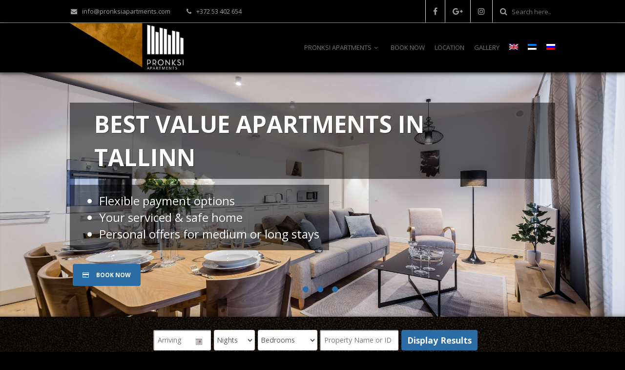

--- FILE ---
content_type: text/html; charset=UTF-8
request_url: http://pronksiapartments.com/
body_size: 18231
content:
<!DOCTYPE html>
<html lang="en-US"
	itemscope 
	itemtype="http://schema.org/WebSite" 
	prefix="og: http://ogp.me/ns#" >
<head>
	<meta charset="UTF-8">
	<meta name="viewport" content="width=device-width, initial-scale=1">
	<title>Business &amp; Holiday Rentals in Tallinn | Pronksi Apartments</title>
		<link rel="apple-touch-icon" sizes="57x57" href="/apple-touch-icon-57x57.png">
	<link rel="apple-touch-icon" sizes="60x60" href="/apple-touch-icon-60x60.png">
	<link rel="apple-touch-icon" sizes="72x72" href="/apple-touch-icon-72x72.png">
	<link rel="apple-touch-icon" sizes="76x76" href="/apple-touch-icon-76x76.png">
	<link rel="apple-touch-icon" sizes="114x114" href="/apple-touch-icon-114x114.png">
	<link rel="apple-touch-icon" sizes="120x120" href="/apple-touch-icon-120x120.png">
	<link rel="apple-touch-icon" sizes="144x144" href="/apple-touch-icon-144x144.png">
	<link rel="apple-touch-icon" sizes="152x152" href="/apple-touch-icon-152x152.png">
	<link rel="apple-touch-icon" sizes="180x180" href="/apple-touch-icon-180x180.png">
	<link rel="icon" type="image/png" href="/favicon-32x32.png" sizes="32x32">
	<link rel="icon" type="image/png" href="/android-chrome-192x192.png" sizes="192x192">
	<link rel="icon" type="image/png" href="/favicon-96x96.png" sizes="96x96">
	<link rel="icon" type="image/png" href="/favicon-16x16.png" sizes="16x16">
	<link rel="manifest" href="/manifest.json">
	<link rel="mask-icon" href="/safari-pinned-tab.svg" color="#5bbad5">
	<meta name="msapplication-TileColor" content="#da532c">
	<meta name="msapplication-TileImage" content="/mstile-144x144.png">
	<meta name="theme-color" content="#ffffff">
	 <style type="text/css"> body a:hover, body a:focus { color: #b2a16d; } body a, body a:hover { color: #b3740c; } .service-icon i, header .navbar-nav .dropdown.open .dropdown-toggle, .active-category, .post-gallery-title, .comment-navigation .current, .contact-social-icons a, .countup-circle { color: #b3740c!important; } .service-icon, .service-line, .service-line-bottom, .current-menu-item a, .current_page_parent a, blockquote, header .navbar-nav .dropdown.open .dropdown-toggle, .contact-social-icons a, .navbar-nav .current-post-parent a { border-color: #b3740c!important; } .page-404, .btn-danger, .section-title-line, .blog-category, header .navbar-nav .dropdown.open .current-menu-item, .widget-area-2 .widget_search, .widget-area-2 .search-field, #wp-calendar #today, .blog-layout-2 #submit, .blog-layout-2 .comments-title, .wpcf7-submit, .portfolio-categories-container .portfolio-categories li.active a, .portfolio-categories-container .portfolio-categories li.active:hover a, .page-section-slogan .slogan-title, .testimonials-item, .back-top:hover, header .navbar-nav .dropdown .dropdown-menu .active { background-color: #b3740c!important; } @media (min-width: 1000px) { header .navbar-nav .current-menu-item a, header .navbar-nav .current_page_parent a, .navbar-nav .current-post-parent a { color: #b3740c!important; } } @media (max-width: 1000px) { header .navbar-nav .current-menu-item, header .navbar-nav .current_page_parent { background-color: #b3740c; } } body { background-color: #000000!important; } header nav.primary, header .header-details { background-color: #000000; } footer.bottom { background-color: #000000!important; } body, .section-content { font-family: Open Sans!important; color: #ffffff!important; } .page-blog { background-color: #000000!important; ; background-image: none!important; } #some-block{ padding: 0; } </style> 	<title>Pronksi Apartments &#8211; Superior Business and Holiday Apartments in Tallinn</title>
                        <script>
                            /* You can add more configuration options to webfontloader by previously defining the WebFontConfig with your options */
                            if ( typeof WebFontConfig === "undefined" ) {
                                WebFontConfig = new Object();
                            }
                            WebFontConfig['google'] = {families: ['Open+Sans']};

                            (function() {
                                var wf = document.createElement( 'script' );
                                wf.src = 'https://ajax.googleapis.com/ajax/libs/webfont/1.5.3/webfont.js';
                                wf.type = 'text/javascript';
                                wf.async = 'true';
                                var s = document.getElementsByTagName( 'script' )[0];
                                s.parentNode.insertBefore( wf, s );
                            })();
                        </script>
                        <link rel="alternate" hreflang="en-US" href="http://pronksiapartments.com/" />
<link rel="alternate" hreflang="et" href="http://pronksiapartments.com/et/" />
<link rel="alternate" hreflang="ru-RU" href="http://pronksiapartments.com/ru/" />

<!-- All in One SEO Pack 2.4.6.1 by Michael Torbert of Semper Fi Web Design[222,229] -->
<meta name="description"  content="The first self-service superior business &amp; holiday apartments in Tallinn by Goodson &amp; Red. A temporary residence for between five days and several months." />

<meta name="keywords"  content="tallinn apartments,business rentals,vacation rentals" />

<link rel="canonical" href="http://pronksiapartments.com/" />
<meta property="og:title" content="Business &amp; Holiday Rentals in Tallinn | Pronksi Apartments" />
<meta property="og:type" content="website" />
<meta property="og:url" content="http://pronksiapartments.com/" />
<meta property="og:image" content="http://pronksiapartments.com/wp-content/uploads/2015/12/MG_4548-300x200.jpg" />
<meta property="og:site_name" content="Pronksi Apartments" />
<meta property="og:description" content="The first self-service superior business &amp; holiday apartments in Tallinn by Goodson &amp; Red. A temporary residence for between five days and several months." />
<meta name="twitter:card" content="summary" />
<meta name="twitter:site" content="@tallinnproperty" />
<meta name="twitter:domain" content="pronksiapartments.com" />
<meta name="twitter:title" content="Business &amp; Holiday Rentals in Tallinn | Pronksi Apartments" />
<meta name="twitter:description" content="The first self-service superior business &amp; holiday apartments in Tallinn by Goodson &amp; Red. A temporary residence for between five days and several months." />
<meta name="twitter:image" content="http://pronksiapartments.com/wp-content/uploads/2015/12/MG_4548-300x200.jpg" />
<meta itemprop="image" content="http://pronksiapartments.com/wp-content/uploads/2015/12/MG_4548-300x200.jpg" />
			<script type="text/javascript" >
				window.ga=window.ga||function(){(ga.q=ga.q||[]).push(arguments)};ga.l=+new Date;
				ga('create', 'UA-9262469-10', 'auto');
				// Plugins
				
				ga('send', 'pageview');
			</script>
			<script async src="https://www.google-analytics.com/analytics.js"></script>
			<!-- /all in one seo pack -->
<link rel='dns-prefetch' href='//fonts.googleapis.com' />
<link rel='dns-prefetch' href='//s.w.org' />
<link rel="alternate" type="application/rss+xml" title="Pronksi Apartments &raquo; Feed" href="http://pronksiapartments.com/feed/" />
<link rel="alternate" type="application/rss+xml" title="Pronksi Apartments &raquo; Comments Feed" href="http://pronksiapartments.com/comments/feed/" />
<link rel="alternate" type="application/rss+xml" title="Pronksi Apartments &raquo; Home Comments Feed" href="http://pronksiapartments.com/home-2/feed/" />
		<script type="text/javascript">
			window._wpemojiSettings = {"baseUrl":"https:\/\/s.w.org\/images\/core\/emoji\/11\/72x72\/","ext":".png","svgUrl":"https:\/\/s.w.org\/images\/core\/emoji\/11\/svg\/","svgExt":".svg","source":{"concatemoji":"http:\/\/pronksiapartments.com\/wp-includes\/js\/wp-emoji-release.min.js?ver=4.9.28"}};
			!function(e,a,t){var n,r,o,i=a.createElement("canvas"),p=i.getContext&&i.getContext("2d");function s(e,t){var a=String.fromCharCode;p.clearRect(0,0,i.width,i.height),p.fillText(a.apply(this,e),0,0);e=i.toDataURL();return p.clearRect(0,0,i.width,i.height),p.fillText(a.apply(this,t),0,0),e===i.toDataURL()}function c(e){var t=a.createElement("script");t.src=e,t.defer=t.type="text/javascript",a.getElementsByTagName("head")[0].appendChild(t)}for(o=Array("flag","emoji"),t.supports={everything:!0,everythingExceptFlag:!0},r=0;r<o.length;r++)t.supports[o[r]]=function(e){if(!p||!p.fillText)return!1;switch(p.textBaseline="top",p.font="600 32px Arial",e){case"flag":return s([55356,56826,55356,56819],[55356,56826,8203,55356,56819])?!1:!s([55356,57332,56128,56423,56128,56418,56128,56421,56128,56430,56128,56423,56128,56447],[55356,57332,8203,56128,56423,8203,56128,56418,8203,56128,56421,8203,56128,56430,8203,56128,56423,8203,56128,56447]);case"emoji":return!s([55358,56760,9792,65039],[55358,56760,8203,9792,65039])}return!1}(o[r]),t.supports.everything=t.supports.everything&&t.supports[o[r]],"flag"!==o[r]&&(t.supports.everythingExceptFlag=t.supports.everythingExceptFlag&&t.supports[o[r]]);t.supports.everythingExceptFlag=t.supports.everythingExceptFlag&&!t.supports.flag,t.DOMReady=!1,t.readyCallback=function(){t.DOMReady=!0},t.supports.everything||(n=function(){t.readyCallback()},a.addEventListener?(a.addEventListener("DOMContentLoaded",n,!1),e.addEventListener("load",n,!1)):(e.attachEvent("onload",n),a.attachEvent("onreadystatechange",function(){"complete"===a.readyState&&t.readyCallback()})),(n=t.source||{}).concatemoji?c(n.concatemoji):n.wpemoji&&n.twemoji&&(c(n.twemoji),c(n.wpemoji)))}(window,document,window._wpemojiSettings);
		</script>
		<style type="text/css">
img.wp-smiley,
img.emoji {
	display: inline !important;
	border: none !important;
	box-shadow: none !important;
	height: 1em !important;
	width: 1em !important;
	margin: 0 .07em !important;
	vertical-align: -0.1em !important;
	background: none !important;
	padding: 0 !important;
}
</style>
<link rel='stylesheet' id='responsive-lightbox-swipebox-css'  href='http://pronksiapartments.com/wp-content/plugins/responsive-lightbox/assets/swipebox/css/swipebox.min.css?ver=1.7.2' type='text/css' media='all' />
<link rel='stylesheet' id='siteorigin-panels-front-css'  href='http://pronksiapartments.com/wp-content/plugins/siteorigin-panels/css/front-flex.min.css?ver=2.6.3' type='text/css' media='all' />
<link rel='stylesheet' id='lodgix_royalslider_css-css'  href='http://pronksiapartments.com/wp-content/plugins/lodgixcom-vacation-rental-listing-management-booking-plugin/royalslider/royalslider.css?ver=4.9.28' type='text/css' media='all' />
<link rel='stylesheet' id='lodgix_royalslider_skin_css-css'  href='http://pronksiapartments.com/wp-content/plugins/lodgixcom-vacation-rental-listing-management-booking-plugin/royalslider/skins/default-inverted/rs-default-inverted.css?ver=4.9.28' type='text/css' media='all' />
<link rel='stylesheet' id='lodgix_tooltip_css-css'  href='http://pronksiapartments.com/wp-content/plugins/lodgixcom-vacation-rental-listing-management-booking-plugin/lodgix-tooltip/lodgix-tooltip.min.css?ver=4.9.28' type='text/css' media='all' />
<link rel='stylesheet' id='lodgix_jquery_ui_css-css'  href='http://pronksiapartments.com/wp-content/plugins/lodgixcom-vacation-rental-listing-management-booking-plugin/css/jquery-ui-1.8.17.custom.css?ver=4.9.28' type='text/css' media='all' />
<link rel='stylesheet' id='lodgix_jquery_lity_css-css'  href='http://pronksiapartments.com/wp-content/plugins/lodgixcom-vacation-rental-listing-management-booking-plugin/css/jquery.lity.css?ver=4.9.28' type='text/css' media='all' />
<link rel='stylesheet' id='lodgix_font_open_sans_css-css'  href='//fonts.googleapis.com/css?family=Open+Sans%3A400%2C600%2C700%2C600italic%2C700italic%2C400italic&#038;ver=4.9.28' type='text/css' media='all' />
<link rel='stylesheet' id='lodgix_font_open_sans_condensed_css-css'  href='//fonts.googleapis.com/css?family=Open+Sans+Condensed%3A300%2C300italic%2C700&#038;ver=4.9.28' type='text/css' media='all' />
<link rel='stylesheet' id='lodgix_common_css-css'  href='http://pronksiapartments.com/wp-content/plugins/lodgixcom-vacation-rental-listing-management-booking-plugin/css/common.css?ver=4.9.28' type='text/css' media='all' />
<link rel='stylesheet' id='lodgix_inventory_common_css-css'  href='http://pronksiapartments.com/wp-content/plugins/lodgixcom-vacation-rental-listing-management-booking-plugin/css/inventory/common.css?ver=4.9.28' type='text/css' media='all' />
<link rel='stylesheet' id='lodgix_inventory_grid1_css-css'  href='http://pronksiapartments.com/wp-content/plugins/lodgixcom-vacation-rental-listing-management-booking-plugin/css/inventory/grid1.css?ver=4.9.28' type='text/css' media='all' />
<link rel='stylesheet' id='lodgix_inventory_rows1_css-css'  href='http://pronksiapartments.com/wp-content/plugins/lodgixcom-vacation-rental-listing-management-booking-plugin/css/inventory/rows1.css?ver=4.9.28' type='text/css' media='all' />
<link rel='stylesheet' id='lodgix_inventory_rows2_css-css'  href='http://pronksiapartments.com/wp-content/plugins/lodgixcom-vacation-rental-listing-management-booking-plugin/css/inventory/rows2.css?ver=4.9.28' type='text/css' media='all' />
<link rel='stylesheet' id='lodgix_property_common_css-css'  href='http://pronksiapartments.com/wp-content/plugins/lodgixcom-vacation-rental-listing-management-booking-plugin/css/property/common.css?ver=4.9.28' type='text/css' media='all' />
<link rel='stylesheet' id='lodgix_widgets_featured_css-css'  href='http://pronksiapartments.com/wp-content/plugins/lodgixcom-vacation-rental-listing-management-booking-plugin/css/widgets/featured.css?ver=4.9.28' type='text/css' media='all' />
<link rel='stylesheet' id='lodgix_widgets_search1_css-css'  href='http://pronksiapartments.com/wp-content/plugins/lodgixcom-vacation-rental-listing-management-booking-plugin/css/widgets/search1.css?ver=4.9.28' type='text/css' media='all' />
<link rel='stylesheet' id='lodgix_widgets_search2_css-css'  href='http://pronksiapartments.com/wp-content/plugins/lodgixcom-vacation-rental-listing-management-booking-plugin/css/widgets/search2.css?ver=4.9.28' type='text/css' media='all' />
<link rel='stylesheet' id='wpml-legacy-horizontal-list-0-css'  href='http://pronksiapartments.com/wp-content/plugins/sitepress-multilingual-cms/templates/language-switchers/legacy-list-horizontal/style.css?ver=1' type='text/css' media='all' />
<style id='wpml-legacy-horizontal-list-0-inline-css' type='text/css'>
.wpml-ls-statics-shortcode_actions{background-color:#ffffff;}.wpml-ls-statics-shortcode_actions, .wpml-ls-statics-shortcode_actions .wpml-ls-sub-menu, .wpml-ls-statics-shortcode_actions a {border-color:#cdcdcd;}.wpml-ls-statics-shortcode_actions a {color:#444444;background-color:#ffffff;}.wpml-ls-statics-shortcode_actions a:hover,.wpml-ls-statics-shortcode_actions a:focus {color:#000000;background-color:#eeeeee;}.wpml-ls-statics-shortcode_actions .wpml-ls-current-language>a {color:#444444;background-color:#ffffff;}.wpml-ls-statics-shortcode_actions .wpml-ls-current-language:hover>a, .wpml-ls-statics-shortcode_actions .wpml-ls-current-language>a:focus {color:#000000;background-color:#eeeeee;}
</style>
<link rel='stylesheet' id='wpml-menu-item-0-css'  href='http://pronksiapartments.com/wp-content/plugins/sitepress-multilingual-cms/templates/language-switchers/menu-item/style.css?ver=1' type='text/css' media='all' />
<link rel='stylesheet' id='maskitto-light-bootstrap-css'  href='http://pronksiapartments.com/wp-content/themes/maskitto-light/css/bootstrap.min.css?ver=4.9.28' type='text/css' media='all' />
<link rel='stylesheet' id='maskitto-light-default-style-css'  href='http://pronksiapartments.com/wp-content/themes/maskitto-light/css/style.css?ver=4.9.28' type='text/css' media='all' />
<link rel='stylesheet' id='maskitto-light-font-awesome-css'  href='http://pronksiapartments.com/wp-content/themes/maskitto-light/css/font-awesome.min.css?ver=4.9.28' type='text/css' media='all' />
<link rel='stylesheet' id='maskitto-light-animate-css'  href='http://pronksiapartments.com/wp-content/themes/maskitto-light/css/animate.min.css?ver=4.9.28' type='text/css' media='all' />
<link rel='stylesheet' id='maskitto-light-jquery-tosrus-min-css'  href='http://pronksiapartments.com/wp-content/themes/maskitto-light/css/jquery.tosrus.all.css?ver=4.9.28' type='text/css' media='all' />
<link rel='stylesheet' id='maskitto-light-responsive-style-css'  href='http://pronksiapartments.com/wp-content/themes/maskitto-light/css/responsive.css?ver=4.9.28' type='text/css' media='all' />
<link rel='stylesheet' id='maskitto-light-owl-carousel-css'  href='http://pronksiapartments.com/wp-content/themes/maskitto-light/css/slick.css?ver=4.9.28' type='text/css' media='all' />
<link rel='stylesheet' id='maskitto-light-google-fonts-css'  href='//fonts.googleapis.com/css?family=Open+Sans%3A300italic%2C400italic%2C300%2C400%2C600%2C700&#038;ver=4.9.28' type='text/css' media='all' />
<link rel='stylesheet' id='jmig_stylesheet_layout-css'  href='http://pronksiapartments.com/wp-content/plugins/jquery-masonry-image-gallery/styles/jmig-masonry-layout.css?ver=3.0.2' type='text/css' media='all' />
<link rel='stylesheet' id='jmig_stylesheet-css'  href='http://pronksiapartments.com/wp-content/plugins/jquery-masonry-image-gallery/styles/jmig-masonry-v3-animation.css?ver=3.0.2' type='text/css' media='all' />
<style id='jmig_stylesheet-inline-css' type='text/css'>
.gallery-item:not(.emoji), .gallery-item img:not(.emoji), gallery-item a:not(.emoji) { width: 300px !important; max-width: 300px !important; min-width: 300px !important; }
.gallery-item {margin: 1px !important}
</style>
<link rel='stylesheet' id='jmig_captions-css'  href='http://pronksiapartments.com/wp-content/plugins/jquery-masonry-image-gallery/styles/jmig-maosnry-v3-captions.css?ver=3.0.2' type='text/css' media='all' />
<!--[if lte IE 9]>
<link rel='stylesheet' id='jmig-lte-IE9-css'  href='http://pronksiapartments.com/wp-content/plugins/jquery-masonry-image-gallery/styles/jmig-lte-ie9.css?ver=3.0.2' type='text/css' media='all' />
<![endif]-->
<link rel='stylesheet' id='parent_main-css'  href='http://pronksiapartments.com/wp-content/themes/maskitto-light/style.css' type='text/css' media='screen' />
<link rel='stylesheet' id='child_main-css'  href='http://pronksiapartments.com/wp-content/themes/pronksi/style.css' type='text/css' media='screen' />
<script type='text/javascript' src='http://pronksiapartments.com/wp-includes/js/jquery/jquery.js?ver=1.12.4'></script>
<script type='text/javascript' src='http://pronksiapartments.com/wp-includes/js/jquery/jquery-migrate.min.js?ver=1.4.1'></script>
<script type='text/javascript' src='http://pronksiapartments.com/wp-includes/js/imagesloaded.min.js?ver=3.2.0'></script>
<script type='text/javascript' src='http://pronksiapartments.com/wp-includes/js/masonry.min.js?ver=3.3.2'></script>
<script type='text/javascript' src='http://pronksiapartments.com/wp-content/plugins/responsive-lightbox/assets/swipebox/js/jquery.swipebox.min.js?ver=1.7.2'></script>
<script type='text/javascript'>
/* <![CDATA[ */
var rlArgs = {"script":"swipebox","selector":"lightbox","customEvents":"","activeGalleries":"1","animation":"1","hideCloseButtonOnMobile":"0","removeBarsOnMobile":"0","hideBars":"1","hideBarsDelay":"5000","videoMaxWidth":"1080","useSVG":"1","loopAtEnd":"0","woocommerce_gallery":"0"};
/* ]]> */
</script>
<script type='text/javascript' src='http://pronksiapartments.com/wp-content/plugins/responsive-lightbox/js/front.js?ver=1.7.2'></script>
<script type='text/javascript' src='http://pronksiapartments.com/wp-content/plugins/lodgixcom-vacation-rental-listing-management-booking-plugin/js/jquery-1.11.3.min.js?ver=4.9.28'></script>
<script type='text/javascript' src='http://pronksiapartments.com/wp-content/plugins/lodgixcom-vacation-rental-listing-management-booking-plugin/js/jquery-migrate-1.2.1.min.js?ver=4.9.28'></script>
<script type='text/javascript' src='http://pronksiapartments.com/wp-content/plugins/lodgixcom-vacation-rental-listing-management-booking-plugin/js/jquery.form.min.js?ver=4.9.28'></script>
<script type='text/javascript' src='http://pronksiapartments.com/wp-content/plugins/lodgixcom-vacation-rental-listing-management-booking-plugin/royalslider/jquery.royalslider.min.js?ver=4.9.28'></script>
<script type='text/javascript' src='http://pronksiapartments.com/wp-content/plugins/lodgixcom-vacation-rental-listing-management-booking-plugin/js/jsrender.min.js?ver=4.9.28'></script>
<script type='text/javascript' src='http://pronksiapartments.com/wp-content/plugins/lodgixcom-vacation-rental-listing-management-booking-plugin/lodgix-tooltip/lodgix-tooltip.min.js?ver=4.9.28'></script>
<script type='text/javascript' src='http://pronksiapartments.com/wp-content/plugins/lodgixcom-vacation-rental-listing-management-booking-plugin/jquery.confirm/jquery.confirm.min.js?ver=4.9.28'></script>
<script type='text/javascript' src='http://pronksiapartments.com/wp-content/plugins/lodgixcom-vacation-rental-listing-management-booking-plugin/js/jquery-no-conflict.js?ver=4.9.28'></script>
<script type='text/javascript' src='http://pronksiapartments.com/wp-content/plugins/lodgixcom-vacation-rental-listing-management-booking-plugin/js/jquery_lodgix.js?ver=4.9.28'></script>
<script type='text/javascript' src='http://pronksiapartments.com/wp-content/plugins/lodgixcom-vacation-rental-listing-management-booking-plugin/js/jquery-ui-lodgix.min.js?ver=4.9.28'></script>
<script type='text/javascript' src='http://pronksiapartments.com/wp-content/plugins/lodgixcom-vacation-rental-listing-management-booking-plugin/js/jquery.corner.js?ver=4.9.28'></script>
<script type='text/javascript' src='http://pronksiapartments.com/wp-content/plugins/lodgixcom-vacation-rental-listing-management-booking-plugin/js/jquery.swfobject.js?ver=4.9.28'></script>
<script type='text/javascript' src='http://pronksiapartments.com/wp-content/plugins/lodgixcom-vacation-rental-listing-management-booking-plugin/js/jquery.lity.js?ver=4.9.28'></script>
<script type='text/javascript' src='http://pronksiapartments.com/wp-content/plugins/lodgixcom-vacation-rental-listing-management-booking-plugin/js/jquery.lodgix-responsive-table.js?ver=4.9.28'></script>
<script type='text/javascript' src='http://pronksiapartments.com/wp-content/plugins/lodgixcom-vacation-rental-listing-management-booking-plugin/js/jquery.lodgix-text-expander.js?ver=4.9.28'></script>
<script type='text/javascript' src='http://pronksiapartments.com/wp-content/plugins/lodgixcom-vacation-rental-listing-management-booking-plugin/js/lodgix-slider.js?ver=4.9.28'></script>
<script type='text/javascript' src='http://pronksiapartments.com/wp-content/plugins/lodgixcom-vacation-rental-listing-management-booking-plugin/js/lodgix-map.js?ver=4.9.28'></script>
<script type='text/javascript' src='http://pronksiapartments.com/wp-content/themes/maskitto-light/js/hammer.min.js?ver=4.9.28'></script>
<script type='text/javascript' src='http://pronksiapartments.com/wp-content/themes/maskitto-light/js/bootstrap.min.js?ver=4.9.28'></script>
<script type='text/javascript' src='http://pronksiapartments.com/wp-content/themes/maskitto-light/js/jquery.tosrus.min.all.js?ver=4.9.28'></script>
<script type='text/javascript' src='http://pronksiapartments.com/wp-content/themes/maskitto-light/js/jquery.waypoints.min.js?ver=4.9.28'></script>
<script type='text/javascript' src='http://pronksiapartments.com/wp-content/themes/maskitto-light/js/jquery.counterup.min.js?ver=4.9.28'></script>
<script type='text/javascript' src='http://pronksiapartments.com/wp-content/themes/maskitto-light/js/slick.min.js?ver=4.9.28'></script>
<script type='text/javascript' src='http://pronksiapartments.com/wp-content/themes/maskitto-light/js/smoothscroll.js?ver=4.9.28'></script>
<script type='text/javascript' src='http://pronksiapartments.com/wp-content/themes/maskitto-light/js/scripts.js?ver=4.9.28'></script>
<link rel='https://api.w.org/' href='http://pronksiapartments.com/wp-json/' />
<link rel="EditURI" type="application/rsd+xml" title="RSD" href="http://pronksiapartments.com/xmlrpc.php?rsd" />
<link rel="wlwmanifest" type="application/wlwmanifest+xml" href="http://pronksiapartments.com/wp-includes/wlwmanifest.xml" /> 
<meta name="generator" content="WordPress 4.9.28" />
<link rel='shortlink' href='http://pronksiapartments.com/' />
<link rel="alternate" type="application/json+oembed" href="http://pronksiapartments.com/wp-json/oembed/1.0/embed?url=http%3A%2F%2Fpronksiapartments.com%2F" />
<link rel="alternate" type="text/xml+oembed" href="http://pronksiapartments.com/wp-json/oembed/1.0/embed?url=http%3A%2F%2Fpronksiapartments.com%2F&#038;format=xml" />
<meta name="generator" content="WPML ver:3.6.3 stt:1,15,18,47;" />

<!-- Start Lodgix -->
<script>
            jQueryLodgix(document).ready(function() {
                if (location.hash != '') {
                    location.hash = location.hash;
                }
            });
        </script>
        <!-- End Of Lodgix -->
<style type="text/css" id="custom-background-css">
body.custom-background { background-image: url("http://pronksiapartments.com/wp-content/uploads/2015/10/background.jpg"); background-position: center top; background-size: auto; background-repeat: no-repeat; background-attachment: fixed; }
</style>
                <style type="text/css" media="all"
                       id="siteorigin-panels-layouts-head">/* Layout 127 */ #pgc-127-0-0 { width:100%;width:calc(100% - ( 0 * 30px ) ) } #pg-127-0 , #pl-127 .so-panel:last-child { margin-bottom:0px } #pl-127 .so-panel { margin-bottom:30px } #panel-127-0-0-5> .panel-widget-style { background-image:url(http://pronksiapartments.com/wp-content/uploads/2018/03/amethyst-3203771_1920.jpg);background-position:center center;background-repeat:no-repeat;padding:0px } #panel-127-0-0-7> .panel-widget-style { background-color:#000000 } #panel-127-0-0-10> .panel-widget-style { background-image:url(http://pronksiapartments.com/wp-content/uploads/2018/03/MG_5081-2.jpg);background-position:center center;background-repeat:no-repeat } @media (max-width:780px){ #pg-127-0.panel-no-style, #pg-127-0.panel-has-style > .panel-row-style { -webkit-flex-direction:column;-ms-flex-direction:column;flex-direction:column } #pg-127-0 .panel-grid-cell { margin-right:0 } #pg-127-0 .panel-grid-cell { width:100% } #pl-127 .panel-grid-cell { padding:0 } #pl-127 .panel-grid .panel-grid-cell-empty { display:none } #pl-127 .panel-grid .panel-grid-cell-mobile-last { margin-bottom:0px }  } </style></head>
<body class="home page-template page-template-template-home page-template-template-home-php page page-id-127 custom-background siteorigin-panels siteorigin-panels-before-js siteorigin-panels-home">



	<div class="loading-animation">
		<div class="loading-animation-spinner spinner">
			<div class="double-bounce1"></div>
			<div class="double-bounce2"></div>
		</div>
	</div>
	<style>
		/* Loading animation keyframe and style */
		body {
			overflow: hidden;
		}

		.double-bounce1, .double-bounce2 {
			background-color: #b3740c;
		}

		@-webkit-keyframes bounce {
			0%, 100% { -webkit-transform: scale(0.0) }
			50% { -webkit-transform: scale(1.0) }
		}

		@keyframes bounce {
			0%, 100% { 
				transform: scale(0.0);
				-webkit-transform: scale(0.0);
			} 50% { 
				transform: scale(1.0);
				-webkit-transform: scale(1.0);
			}
		}
	</style>


	<div class="full-layout">

	<header class="top framework-ok" data-sticky="1">

				<div class="header-details">
			<div class="container">
				<div class="row">
					<div class="col-md-7 col-sm-7 our-info">
						
															<a href="mailto:info@pronksiapartments.com"><i class="fa fa-envelope"></i>info@pronksiapartments.com</a>
							
															<span><i class="fa fa-phone"></i>+372 53 402 654</span>
							
											</div>
					<div class="col-md-5 col-sm-5 text-right soc-icons">
													
		
					<a href="https://www.facebook.com/pronksiapartments/" target = "_blank" ><i class="fa fa-facebook"></i></a>
		
		
					<a href="https://plus.google.com/u/3/108569961870696521495" target = "_blank" ><i class="fa fa-google-plus"></i></a>
		
		
					<a href="https://www.instagram.com/pronksiapartments/" target = "_blank" ><i class="fa fa-instagram"></i></a>
		
		
		
		
		
		
		
		
		
		

    
															<span class="search-input">
									<i class="fa fa-search"></i>
									<form role="search" method="get" action="http://pronksiapartments.com"><input type="text" class="top-search-field" name="s" value="" placeholder="Search here.." /></form> 
								</span>
																		</div>
				</div>
			</div>
		</div>
				
		<nav class="primary navbar navbar-default" role="navigation">

			<div class="container">
				<div class="navbar-header">
					<button type="button" class="navbar-toggle collapsed" data-toggle="collapse" data-target="#bs-example-navbar-collapse-1">
						<i class="fa fa-bars"></i>
					</button>
					<a class="navbar-brand" href="http://pronksiapartments.com/">
													<img src="http://pronksiapartments.com/wp-content/uploads/2015/11/logo.png" alt="Pronksi Apartments" />
											</a>
				</div>

				<div class="collapse navbar-collapse" id="bs-example-navbar-collapse-1">
					<ul id="menu-menu" class="nav navbar-nav navbar-right navbar-primary"><li id="menu-item-404" class="menu-item menu-item-type-custom menu-item-object-custom menu-item-has-children menu-item-404 dropdown"><a title="PRONKSI APARTMENTS" href="#" data-toggle="dropdown" class="dropdown-toggle" aria-haspopup="true">PRONKSI APARTMENTS <i class="fa fa-angle-down"></i></a>
<ul role="menu" class=" dropdown-menu">
	<li id="menu-item-420" class="menu-item menu-item-type-post_type menu-item-object-page menu-item-420"><a title="STYLISH APARTMENTS" href="http://pronksiapartments.com/stylish-apartments-in-tallinn/">STYLISH APARTMENTS</a></li>
	<li id="menu-item-419" class="menu-item menu-item-type-post_type menu-item-object-page menu-item-419"><a title="LUXURY APARTMENTS" href="http://pronksiapartments.com/luxury-apartments-in-tallinn/">LUXURY APARTMENTS</a></li>
</ul>
</li>
<li id="menu-item-3203" class="menu-item menu-item-type-post_type menu-item-object-page menu-item-3203"><a title="BOOK NOW" href="http://pronksiapartments.com/vacation-rentals/">BOOK NOW</a></li>
<li id="menu-item-208" class="menu-item menu-item-type-post_type menu-item-object-page menu-item-208"><a title="LOCATION" href="http://pronksiapartments.com/location-in-tallinn/">LOCATION</a></li>
<li id="menu-item-212" class="menu-item menu-item-type-post_type menu-item-object-page menu-item-212"><a title="GALLERY" href="http://pronksiapartments.com/gallery/">GALLERY</a></li>
<li id="menu-item-wpml-ls-2-en" class="menu-item-language menu-item-language-current menu-item wpml-ls-slot-2 wpml-ls-item wpml-ls-item-en wpml-ls-current-language wpml-ls-menu-item wpml-ls-first-item menu-item-wpml-ls-2-en"><a href="http://pronksiapartments.com/"><img class="wpml-ls-flag" src="http://pronksiapartments.com/wp-content/plugins/sitepress-multilingual-cms/res/flags/en.png" alt="en" title="English"></a></li>
<li id="menu-item-wpml-ls-2-et" class="menu-item-language menu-item wpml-ls-slot-2 wpml-ls-item wpml-ls-item-et wpml-ls-menu-item menu-item-wpml-ls-2-et"><a href="http://pronksiapartments.com/et/"><img class="wpml-ls-flag" src="http://pronksiapartments.com/wp-content/plugins/sitepress-multilingual-cms/res/flags/et.png" alt="et" title="Eesti"></a></li>
<li id="menu-item-wpml-ls-2-ru" class="menu-item-language menu-item wpml-ls-slot-2 wpml-ls-item wpml-ls-item-ru wpml-ls-menu-item wpml-ls-last-item menu-item-wpml-ls-2-ru"><a href="http://pronksiapartments.com/ru/"><img class="wpml-ls-flag" src="http://pronksiapartments.com/wp-content/plugins/sitepress-multilingual-cms/res/flags/ru.png" alt="ru" title="Русский"></a></li>
</ul>
					
											<ul id="menu-header-menu-1" class="nav navbar-nav navbar-right navbar-secondary">
							<li class="menu-item menu-item-type-custom menu-item-object-custom menu-item-102"><a href="#">Social links</a></li>
							<li class="menu-item menu-item-type-custom menu-item-object-custom menu-item-102 menu-social-icons">
								
		
					<a href="https://www.facebook.com/pronksiapartments/" target = "_blank" ><i class="fa fa-facebook"></i></a>
		
		
					<a href="https://plus.google.com/u/3/108569961870696521495" target = "_blank" ><i class="fa fa-google-plus"></i></a>
		
		
					<a href="https://www.instagram.com/pronksiapartments/" target = "_blank" ><i class="fa fa-instagram"></i></a>
		
		
		
		
		
		
		
		
		
		

    							</li>
						</ul>
					
				</div>
			</div>

		</nav>

	</header>
	<div id="wrapper">

		<noscript>
			<div class="enable-javascript">
				Javascript is disabled in your web browser. Please enable it 
				<a href="http://www.enable-javascript.com" target="_blank" style="color:#fff;">(see how)</a>.
			</div>
		</noscript>

	
			
		<div id="pl-127"  class="panel-layout" ><div id="pg-127-0"  class="panel-grid panel-no-style" ><div id="pgc-127-0-0"  class="panel-grid-cell" >
                    <style type="text/css">

                /* Custom slideshow height */
                @media (min-width: 1070px) {

                    #wrapper .page-slideshow {
                        height: 500px;
                        max-height: 500px;
                    }

                }

            </style>
        

        <div class="page-slideshow widget-slider-group-1">
            <i class="fa fa-circle-o-notch fa-spin"></i>
            <div class="slideshow">
                                    <div class="slideshow-slide" style="background-image: url(http://pronksiapartments.com/wp-content/uploads/2018/03/MG_5029.jpg);">
                        <div class="slide-patern slide-align-left caption-background">
                            <div class="container">
                                <div class="slide-details">
                                    <div></div>
                                
                                    
                                    <div class="slide-title">Best value apartments in Tallinn</div>
                                    <div></div>
                                                                            <div class="slide-info"><p></p>
<ul>
<li>Flexible payment options
<li>Your serviced & safe home
<li>Personal offers for medium or long stays
</ul>
<p></p></div>
                                                                                                                <div class="slide-button">
                                                                                            <a href="http://pronksiapartments.com/vacation-rentals/" class="btn btn-danger">
                                                                                                            <i class="fa fa-credit-card"></i>
                                                                                                        BOOK NOW                                                </a>
                                            
                                                                                    </div>
                                                                    </div>
                            </div>
                        </div>
                    </div>
                                    <div class="slideshow-slide" style="background-image: url(http://pronksiapartments.com/wp-content/uploads/2018/03/MG_4548.jpg);">
                        <div class="slide-patern slide-align-left caption-background">
                            <div class="container">
                                <div class="slide-details">
                                    <div></div>
                                
                                                                            <div class="slide-info2">Self-Service Superior Business &amp; Holiday Apartments in Tallinn</div>
                                    
                                    <div class="slide-title">DISCOVER THE SIGN OF AN ERA IN THE HEART OF THE CITY</div>
                                    <div></div>
                                                                            <div class="slide-info"><ul>
<li>Flexible Keyless Check-In
<li>Online Booking With Easy Payment Options
<li>Abundant for Short or Long Stay
</ul></div>
                                                                                                        </div>
                            </div>
                        </div>
                    </div>
                                    <div class="slideshow-slide" style="background-image: url(http://pronksiapartments.com/wp-content/uploads/2018/03/MG_5123.jpg);">
                        <div class="slide-patern caption-background">
                            <div class="container">
                                <div class="slide-details">
                                    <div></div>
                                
                                                                            <div class="slide-info2">Fully Equipped</div>
                                    
                                    <div class="slide-title">Luxury Apartments in the Heart of Tallinn</div>
                                    <div></div>
                                                                            <div class="slide-info">Perfect for a Business or Holiday Trip</div>
                                                                                                                <div class="slide-button">
                                                                                            <a href="http://pronksiapartments.com/vacation-rentals/" class="btn btn-danger">
                                                                                                            <i class="fa fa-credit-card"></i>
                                                                                                        BOOK NOW                                                </a>
                                            
                                                                                    </div>
                                                                    </div>
                            </div>
                        </div>
                    </div>
                                            </div>

            <div id="slideshow-preload" style="display: none;">
                                    <img class="slideshow-preload-image" src="http://pronksiapartments.com/wp-content/uploads/2018/03/MG_5029.jpg" height="1" alt="Loaded" />
                                    <img class="slideshow-preload-image" src="http://pronksiapartments.com/wp-content/uploads/2018/03/MG_4548.jpg" height="1" alt="Loaded" />
                                    <img class="slideshow-preload-image" src="http://pronksiapartments.com/wp-content/uploads/2018/03/MG_5123.jpg" height="1" alt="Loaded" />
                            </div>
        </div>


    <div id="panel-127-0-0-1" class="so-panel widget widget_lodgix_rental_search" data-index="1" >            <div class="ldgxRentalSearchWidget ldgxRentalSearchWidgetHorizontal">
                <form id="ldgxRentalSearchForm" method="post" action="http://pronksiapartments.com/search-rentals/">
                    <div class="ldgxRentalSearchContainer">
                        <div class="ldgxRentalSearchDiv ldgxRentalSearchDivArrival">
                            <input type="text" id="ldgxRentalSearchDatepicker" name="lodgix-custom-search-datepicker" value="" placeholder="Arriving" onchange="lodgixRentalSearch()" readonly>
        					<input type="hidden" id="ldgxRentalSearchArrival" name="lodgix-custom-search-arrival" value="">
                        </div>
                        <div class="ldgxRentalSearchDiv ldgxRentalSearchDivNights">
                            <select id="ldgxRentalSearchNights" name="lodgix-custom-search-nights" onchange="lodgixRentalSearch()">
                                <option value="" selected>Nights</option><option value='1'>1 night</option><option value='2'>2 nights</option><option value='3'>3 nights</option><option value='4'>4 nights</option><option value='5'>5 nights</option><option value='6'>6 nights</option><option value='7'>7 nights</option><option value='8'>8 nights</option><option value='9'>9 nights</option><option value='10'>10 nights</option><option value='11'>11 nights</option><option value='12'>12 nights</option><option value='13'>13 nights</option><option value='14'>14 nights</option><option value='15'>15 nights</option><option value='16'>16 nights</option><option value='17'>17 nights</option><option value='18'>18 nights</option><option value='19'>19 nights</option><option value='20'>20 nights</option><option value='21'>21 nights</option><option value='22'>22 nights</option><option value='23'>23 nights</option><option value='24'>24 nights</option><option value='25'>25 nights</option><option value='26'>26 nights</option><option value='27'>27 nights</option><option value='28'>28 nights</option><option value='29'>29 nights</option><option value='30'>30 nights</option><option value='31'>31 nights</option><option value='32'>32 nights</option><option value='33'>33 nights</option><option value='34'>34 nights</option><option value='35'>35 nights</option><option value='36'>36 nights</option><option value='37'>37 nights</option><option value='38'>38 nights</option><option value='39'>39 nights</option><option value='40'>40 nights</option><option value='41'>41 nights</option><option value='42'>42 nights</option><option value='43'>43 nights</option><option value='44'>44 nights</option><option value='45'>45 nights</option><option value='46'>46 nights</option><option value='47'>47 nights</option><option value='48'>48 nights</option><option value='49'>49 nights</option><option value='50'>50 nights</option><option value='51'>51 nights</option><option value='52'>52 nights</option><option value='53'>53 nights</option><option value='54'>54 nights</option><option value='55'>55 nights</option><option value='56'>56 nights</option><option value='57'>57 nights</option><option value='58'>58 nights</option><option value='59'>59 nights</option><option value='60'>60 nights</option><option value='61'>61 nights</option><option value='62'>62 nights</option><option value='63'>63 nights</option><option value='64'>64 nights</option><option value='65'>65 nights</option><option value='66'>66 nights</option><option value='67'>67 nights</option><option value='68'>68 nights</option><option value='69'>69 nights</option><option value='70'>70 nights</option><option value='71'>71 nights</option><option value='72'>72 nights</option><option value='73'>73 nights</option><option value='74'>74 nights</option><option value='75'>75 nights</option><option value='76'>76 nights</option><option value='77'>77 nights</option><option value='78'>78 nights</option><option value='79'>79 nights</option><option value='80'>80 nights</option><option value='81'>81 nights</option><option value='82'>82 nights</option><option value='83'>83 nights</option><option value='84'>84 nights</option><option value='85'>85 nights</option><option value='86'>86 nights</option><option value='87'>87 nights</option><option value='88'>88 nights</option><option value='89'>89 nights</option><option value='90'>90 nights</option><option value='91'>91 nights</option><option value='92'>92 nights</option><option value='93'>93 nights</option><option value='94'>94 nights</option><option value='95'>95 nights</option><option value='96'>96 nights</option><option value='97'>97 nights</option><option value='98'>98 nights</option><option value='99'>99 nights</option>                            </select>
                        </div>
                                                        <div class="ldgxRentalSearchDiv ldgxRentalSearchDivBedrooms">
                                    <select id="ldgxRentalSearchBedrooms" name="lodgix-custom-search-bedrooms" onchange="lodgixRentalSearch()">
                                        <option value="" selected>Bedrooms</option><option value="ANY">Any Bedrooms</option><option value='1'>1 bedroom</option><option value='2'>2 bedrooms</option><option value='3'>3 bedrooms</option>                                    </select>
                                </div>
                                                                <div class="ldgxRentalSearchDiv ldgxRentalSearchDivId">
                                    <input type="text" id="ldgxRentalSearchId" name="lodgix-custom-search-id"
                                           placeholder="Property Name or ID"
                                           onkeyup="lodgixRentalSearch()"
                                           value="">
                                </div>
                                                        <div class="ldgxRentalSearchDiv ldgxRentalSearchDivSubmit">
                            <button id="ldgxRentalSearchSubmit">Display Results</button>
                        </div>
                    </div>
                </form>
            </div>
            <script>
                (function($) {
                    'use strict';

                    $.templates({
                        lodgixRentalSearchResultsTooltip: ['<div class="ldgxRentalSearchResultsTooltipContent">{{:numResults}} Properties Found</div>'].join('')
                    });

                    window.lodgixRentalSearchTooltip = new LodgixTooltip();
                    window.lodgixRentalSearchTooltip.el().addClass('ldgxRentalSearchResultsTooltip');

                    function hideTooltip() {
                        window.lodgixRentalSearchTooltip.hide();
                    }

                    $(window).resize(hideTooltip);

                    window.lodgixRentalSearch = function() {
                        if (!$('#ldgxRentalSearchArrival').val()) {
                            var tomorrow = new Date();
                            tomorrow.setDate(tomorrow.getDate() + 1);
                            jQueryLodgix('#ldgxRentalSearchDatepicker').datepicker('setDate', tomorrow);
                        }
                        $('#ldgxRentalSearchNights option[value=""]').remove();
                        $('#ldgxRentalSearchArea option[value=""]').remove();
                        $('#ldgxRentalSearchBedrooms option[value=""]').remove();
                        $('#ldgxRentalSearchDailyPriceFrom option[value=""]').remove();
                        $('#ldgxRentalSearchDailyPriceTo option[value=""]').remove();
                        if (parseInt($('#ldgxRentalSearchDailyPriceFrom').val()) > parseInt($('#ldgxRentalSearchDailyPriceTo').val())) {
                            $('#ldgxRentalSearchDailyPriceTo option[value="0"]').prop('selected', true);
                        }
                        $('#ldgxRentalSearchSubmit').addClass('ldgxRainbowAnimation');
                        $('#ldgxRentalSearchForm').ajaxSubmit({
                            url: 'http://pronksiapartments.com/wp-admin/admin-ajax.php',
                            data: {
                                'action': 'p_lodgix_custom_search'
                            },
                            dataType: 'json',
                            success: function(response) {
                                if (response) {
                                    var submitButton = $('.ldgxRentalSearchDivSubmit');
                                    hideTooltip();
                                    window.lodgixRentalSearchTooltip.show({
                                        trigger: submitButton,
                                        template: 'lodgixRentalSearchResultsTooltip',
                                        params: {
                                            numResults: response.num_results || 0
                                        },
                                        touch: true,
                                        onTouch: function() {
                                            window.lodgixRentalSearchTooltip.hide();
                                        },
                                        onBeforeHide: function() {
                                            submitButton.off({
                                                mouseover: hideTooltip,
                                                click: hideTooltip
                                            });
                                            window.lodgixRentalSearchTooltip.el().off({
                                                mouseover: hideTooltip
                                            });
                                        }
                                    });
                                    submitButton.on({
                                        mouseover: hideTooltip,
                                        click: hideTooltip
                                    });
                                    window.lodgixRentalSearchTooltip.el().on({
                                        mouseover: hideTooltip
                                    });

                                    var minNights = 1;
                                    var selectbox = $('#ldgxRentalSearchNights');
                                    var selected = parseInt(selectbox.val());
                                    if (isNaN(selected) || selected < minNights) {
                                        selected = minNights;
                                    }
                                    var options = [];
                                    for (var i = minNights; i < 100; i++) {
                                        options.push('<option value="');
                                        options.push(i);
                                        options.push('">');
                                        options.push(i);
                                        if (i > 1) {
                                            options.push(' nights');
                                        } else {
                                            options.push(' night');
                                        }
                                        options.push('</option>');
                                    }
                                    selectbox.empty().append(options.join(''));
                                    $('#ldgxRentalSearchNights option[value="' + selected + '"]').prop('selected', true);
                                }
                            },
                            complete: function() {
                                $('#ldgxRentalSearchSubmit').removeClass('ldgxRainbowAnimation');
                            }
                        });
                    };

                    var maxDate = null;
                    var limitDays = parseInt('360');
                    if (!isNaN(limitDays) && limitDays > 0) {
                        maxDate = new Date();
                        maxDate.setDate(maxDate.getDate() + limitDays);
                    }

                    $(document).ready(function() {
                        var dateFormat = 'dd/mm/yy';
                        var datepickerEl = jQueryLodgix('#ldgxRentalSearchDatepicker');
                        datepickerEl.datepicker({
                                showOn: 'both',
                                buttonImage: 'http://pronksiapartments.com/wp-content/plugins/lodgixcom-vacation-rental-listing-management-booking-plugin/images/calendar.png',
                                buttonImageOnly: true,
                                dateFormat: dateFormat,
                                altField: '#ldgxRentalSearchArrival',
                                altFormat: 'yy-mm-dd',
                                minDate: 0,
                                maxDate: maxDate,
                                beforeShow: function() {
                                    setTimeout(function() {
                                        jQueryLodgix('#lodgix-datepicker-div').css('z-index', 99999999999999);
                                    }, 0);
                                }
                            })
                            .next('.lodgix-datepicker-trigger').addClass('ldgxRentalSearchDatepickerTrigger');

                        if (maxDate) {
                            var date = jQueryLodgix.datepicker.parseDate(dateFormat, datepickerEl.val());
                            if (date > maxDate) {
                                jQueryLodgix('#ldgxRentalSearchDatepicker').datepicker('setDate', maxDate);
                            }
                        }
                    });

                }(jQLodgix));
            </script>
        </div>
    <div id="panel-127-0-0-2" class="so-panel widget widget_maskitto_services" data-index="2" >        <div class="page-section page-section-services">
            <div class="container">

                
                <div class="row services-list ">
                                            <div class="col-md-4 text-center service-item">

                            
                                <div class="service-column-left">
                                    <div class="service-line"></div>
                                    <div class="service-icon">
                                        <i class="fa fa-map-pin"></i>
                                    </div>
                                    <div class="service-line-bottom"></div>
                                </div>
                                <div class="service-column-right">
                                    <h5>HIGH-END APARTHOTEL IN THE HEART OF TALLINN</h5>
                                    <p>Pronksi 3 Aparthotel is a superior business &amp; holiday apartment complex, totally reformed in 2015 bearing in mind the guests comfort and needs</p>
                                                                    </div>

                            
                        </div>


                        
                                            <div class="col-md-4 text-center service-item">

                            
                                <div class="service-column-left">
                                    <div class="service-line"></div>
                                    <div class="service-icon">
                                        <i class="fa fa-sliders"></i>
                                    </div>
                                    <div class="service-line-bottom"></div>
                                </div>
                                <div class="service-column-right">
                                    <h5>WE CARE FOR YOUR NEEDS</h5>
                                    <p>From Free High-Speed WiFi to comfortable bed and finest linens &#8211; it doesn’t end there. Our apartments provide a variety of accessories to fully meet your needs while a short trip or a longer stay.</p>
                                                                    </div>

                            
                        </div>


                        
                                            <div class="col-md-4 text-center service-item">

                            
                                <div class="service-column-left">
                                    <div class="service-line"></div>
                                    <div class="service-icon">
                                        <i class="fa fa-calendar-check-o"></i>
                                    </div>
                                    <div class="service-line-bottom"></div>
                                </div>
                                <div class="service-column-right">
                                    <h5>EASY RESERVATION SYSTEM</h5>
                                    <p>You can easily access our reservation page through our website, to make reservations easily, and for any day of the year, in accordance with the established conditions.</p>
                                                                    </div>

                            
                        </div>


                        
                                    </div>
            </div>
        </div>
    </div>
    <div id="panel-127-0-0-3" class="so-panel widget widget_maskitto_include_other_page" data-index="3" >	        <div id="page-id-53" class="page- page-section" style="background-color: #000000;">
	            <div class="container page-list page-no-subtitle">


	                
	                    	                        <div class="page-node section-title text-center">
	                            <h3 style="color: #4f4f4f;">
	                            		                                	By Pronksi Apartments team, with more than a decade of experience	                                	                                	                            </h3>

	                            
	                            	                                <div class="section-title-line"></div>
	                            	                        </div>
	                    
	                    	                        <div class="page-node section-content" style="color: #4f4f4f;">
	                            <div class="post-inner">
	                                <div id="pl-53"  class="panel-layout" ><div id="pg-53-0"  class="panel-grid panel-no-style" ><div id="pgc-53-0-0"  class="panel-grid-cell" ><div id="panel-53-0-0-0" class="so-panel widget widget_sow-image panel-first-child panel-last-child" data-index="0" ><div class="panel-widget-style panel-widget-style-for-53-0-0-0" ><div class="so-widget-sow-image so-widget-sow-image-default-8358abbce072">

<div class="sow-image-container">
	<img src="http://pronksiapartments.com/wp-content/uploads/2018/03/MG_5052.jpg" width="4500" height="3000" srcset="http://pronksiapartments.com/wp-content/uploads/2018/03/MG_5052.jpg 4500w, http://pronksiapartments.com/wp-content/uploads/2018/03/MG_5052-300x200.jpg 300w, http://pronksiapartments.com/wp-content/uploads/2018/03/MG_5052-600x400.jpg 600w, http://pronksiapartments.com/wp-content/uploads/2018/03/MG_5052-1024x683.jpg 1024w, http://pronksiapartments.com/wp-content/uploads/2018/03/MG_5052-272x182.jpg 272w" sizes="(max-width: 4500px) 100vw, 4500px" title="_MG_5052" alt="Welcome to Pronksi Apartments in Tallinn" 		class="so-widget-image"/>
</div>

</div></div></div></div><div id="pgc-53-0-1"  class="panel-grid-cell" ><div id="panel-53-0-1-0" class="so-panel widget widget_sow-editor panel-first-child panel-last-child" data-index="1" ><div class="panel-widget-style panel-widget-style-for-53-0-1-0" ><div class="so-widget-sow-editor so-widget-sow-editor-base">
<div class="siteorigin-widget-tinymce textwidget">
	<p>Dear Friends,</p>
<p>Are you tired of characterless hotel rooms with all the fuzz surrounding you? Are you frustrated with the constraints of hotel rooms? And all the extra services and facilities you don’t really need?</p>
<p>We know exactly how you feel. Instead of excess stuff and services, we need trust and smarter solutions.</p>
<blockquote><p>
<strong>We crafted this business/living environment to feel like home - private and cozy while also offering basic professional services and ways for you to enjoy active and local social life.</strong></p>
</blockquote>
<p>We are proud to present the pristine complex of apartments in Tallinn. A place where people can stay for short or longer periods and truly engage with the world and people around them. The Pronksi 3 apartment building from 1938 - the sign of an era - is located in the heart of the Tallinn city centre, near the historical old town and beautiful Kadriorg, and armed for an experience that will change the way you want to travel.</p>
</div>
</div></div></div></div></div></div>	                            </div>
	                        </div>
	                    
	                

	                            


	                	                

							                	                	            </div>
	        </div>


	        

		</div>
    <div id="panel-127-0-0-4" class="so-panel widget widget_maskitto_projects" data-index="4" >                <div class="page-section" style="padding: 0;">

        
            <div role="tabpanel">
                <div class="tab-content">
                    <div role="tabpanel" class="tab-pane fade in active" id="all24412">
                        <div class="row portfolio-list">
                                <a href="http://pronksiapartments.com/wp-content/uploads/2015/01/MG_4594-Neeme’s-MacBook-Pro.jpg" alt="HOMELIKE FEELING" class="col-md-3 col-sm-6 portfolio-item">
        <div class="portfolio-thumb" style="background-image: url(http://pronksiapartments.com/wp-content/uploads/2015/01/MG_4594-Neeme’s-MacBook-Pro-1024x683.jpg);"></div>
        <div class="portfolio-details">
            <div class="portfolio-details-align">
                <div class="portfolio-title">HOMELIKE FEELING</div>
                                    <div class="portfolio-info">Having a cozy and comfortable feeling of home while abroad will leave you more time and energy to fully experience the city as if you would live here</div>
                                            </div>
        </div>
    </a>
        <a href="http://pronksiapartments.com/wp-content/uploads/2018/03/1-1.jpg" alt="FANTASTIC LOCATION IN TALLINN" class="col-md-3 col-sm-6 portfolio-item">
        <div class="portfolio-thumb" style="background-image: url(http://pronksiapartments.com/wp-content/uploads/2018/03/1-1-1024x682.jpg);"></div>
        <div class="portfolio-details">
            <div class="portfolio-details-align">
                <div class="portfolio-title">FANTASTIC LOCATION IN TALLINN</div>
                                    <div class="portfolio-info">Pronksi Apartments are located in the centre of Tallinn, just 5 min from the Old Harbour, 5 min from Viru Centre, 7 min from Old Town, 5 minutes from Stockmann. Restaurants, bars and live music venues are only a few minutes away.</div>
                                            </div>
        </div>
    </a>
        <a href="http://pronksiapartments.com/wp-content/uploads/2015/01/MG_5009.jpg" alt="WE LOVE FAMILY" class="col-md-3 col-sm-6 portfolio-item">
        <div class="portfolio-thumb" style="background-image: url(http://pronksiapartments.com/wp-content/uploads/2015/01/MG_5009-1024x683.jpg);"></div>
        <div class="portfolio-details">
            <div class="portfolio-details-align">
                <div class="portfolio-title">WE LOVE FAMILY</div>
                                    <div class="portfolio-info">Discover the new way of travel and enjoy your family in spacious and delightful environment</div>
                                            </div>
        </div>
    </a>
        <a href="http://pronksiapartments.com/wp-content/uploads/2015/01/MG_4739.jpg" alt="ENJOY THE SPACE" class="col-md-3 col-sm-6 portfolio-item">
        <div class="portfolio-thumb" style="background-image: url(http://pronksiapartments.com/wp-content/uploads/2015/01/MG_4739-1024x683.jpg);"></div>
        <div class="portfolio-details">
            <div class="portfolio-details-align">
                <div class="portfolio-title">ENJOY THE SPACE</div>
                                    <div class="portfolio-info">You will have the luxury of high ceilings, top quality furniture, space and freedom. There is no need to be a prisoner of the room.</div>
                                            </div>
        </div>
    </a>
                            </div>
                    </div>

                                    </div>
            </div>

        </div>
    </div>    <div id="panel-127-0-0-5" class="so-panel widget widget_maskitto_include_other_page" data-index="5" ><div class="our-journey panel-widget-style panel-widget-style-for-127-0-0-5" data-siteorigin-parallax="{&quot;backgroundUrl&quot;:&quot;http:\/\/pronksiapartments.com\/wp-content\/uploads\/2018\/03\/amethyst-3203771_1920.jpg&quot;,&quot;backgroundSize&quot;:[1920,803],&quot;backgroundSizing&quot;:&quot;original&quot;,&quot;limitMotion&quot;:&quot;auto&quot;}" >	        <div id="page-id-487" class="page- page-section" style="">
	            <div class="container page-list page-no-subtitle">


	                
	                    	                        <div class="page-node section-title text-center">
	                            <h3 style="">
	                            		                                	Our Journey To Find The Gem	                                	                                	                            </h3>

	                            
	                            	                                <div class="section-title-line"></div>
	                            	                        </div>
	                    
	                    	                        <div class="page-node section-content" style="">
	                            <div class="post-inner">
	                                <p style="text-align: center;"><i>Living </i><i>beyonf</i><i> boundaries &#8211; </i><i>instead </i><i>of excess stuff and services, we </i><i>need someone to trust and smart solutions for peace of mind and less hassle.</i></p>
<p style="text-align: center;"><i>This statement has always been our </i><i>guide </i><i>as </i><i>we, on our quest to improve the way our industry operates, were searching </i><i>for </i><i>brilliantly </i><i>located house for </i><i>years, </i><i>f</i><i>inally found it and took </i><i>the many small steps to bring our dream to </i><i>life. Today we proudly present </i><i>Pronksi</i><i> 3 Apartments in Tallinn.</i></p>
<p style="text-align: center;"><i>Choosing and renovating this historical building </i><i>&#8211; the sign of an era </i><i>– is the cherry on </i><i>the cake. </i><i>Besides allowing us to </i><i>craft a business/living environment that feels like home while </i><i>offering </i><i>both professional services and ways for </i><i>you live </i><i>active and local social </i><i>life in Tallinn, we could combine our </i><i>concet</i><i> with architecture at </i><i>the superior location</i><i>.</i></p>
<p style="text-align: center;"><i>Our letting and management solutions remain </i><i>a work-in-progress that with the help of our amazing </i><i>team, our property owners </i><i>and </i><i>you will </i><i>continue to become better and better – in making your life easier, more fun and more fulfilling while living and working </i><i>in Tallinn.</i></p>
	                            </div>
	                        </div>
	                    
	                

	                            


	                	                

							                	                	            </div>
	        </div>


	        

		</div></div><div id="panel-127-0-0-6" class="so-panel widget widget_maskitto_include_other_page" data-index="6" >	        <div id="page-id-491" class="page- page-section" style="">
	            <div class="container page-list page-no-subtitle">


	                
	                    	                        <div class="page-node section-title text-center">
	                            <h3 style="">
	                            		                                	Pronksi 3 Superior Tallinn Residence	                                	                                	                            </h3>

	                            
	                            	                                <div class="section-title-line"></div>
	                            	                        </div>
	                    
	                    	                        <div class="page-node section-content" style="">
	                            <div class="post-inner">
	                                <p><a href="http://pronksiapartments.com/wp-content/uploads/2015/11/pronksi-apartments-tallinn-exterior-1.jpg" data-rel="lightbox-0" title=""><img class="size-medium wp-image-585 alignleft" src="http://pronksiapartments.com/wp-content/uploads/2015/11/pronksi-apartments-tallinn-exterior-1-300x200.jpg" alt="Pronksi Apartment Building in Tallinn" width="300" height="200" srcset="http://pronksiapartments.com/wp-content/uploads/2015/11/pronksi-apartments-tallinn-exterior-1-300x200.jpg 300w, http://pronksiapartments.com/wp-content/uploads/2015/11/pronksi-apartments-tallinn-exterior-1-600x400.jpg 600w, http://pronksiapartments.com/wp-content/uploads/2015/11/pronksi-apartments-tallinn-exterior-1-1024x683.jpg 1024w, http://pronksiapartments.com/wp-content/uploads/2015/11/pronksi-apartments-tallinn-exterior-1-272x182.jpg 272w, http://pronksiapartments.com/wp-content/uploads/2015/11/pronksi-apartments-tallinn-exterior-1.jpg 1536w" sizes="(max-width: 300px) 100vw, 300px" /></a>The first historical functional building built during the times of the first Republic of Estonia stands out for the essence of its architecture – the clean style of the 1930s and urban architecture meet in the new build-on. The interior solutions emphasise values of the era of the first Republic of Estonia and lasting, thought-out solutions .</p>
<p><em><strong>Pronksi 3 accommodates 24 spacious apartments spread over 7 floors.</p>
<p>The luxury apartments in the modern 2-floor extension with roof terraces feature astonishing panoramic view from the rooftop.</strong></em></p>
<p><a class="btn btn-lg" href="http://pronksiapartments.com/et/vacation-rentals/">BOOK NOW</a></p>
	                            </div>
	                        </div>
	                    
	                

	                            


	                	                

							                	                	            </div>
	        </div>


	        

		</div><div id="panel-127-0-0-7" class="so-panel widget widget_maskitto_include_other_page" data-index="7" ><div class="panel-widget-style panel-widget-style-for-127-0-0-7" >	        <div id="page-id-324" class="page- page-section" style="">
	            <div class="container page-list page-no-subtitle">


	                
	                    	                        <div class="page-node section-title text-center">
	                            <h3 style="">
	                            		                                	Nothing beats the homelike feeling in a brilliant central location	                                	                                	                            </h3>

	                            
	                            	                                <div class="section-title-line"></div>
	                            	                        </div>
	                    
	                    	                        <div class="page-node section-content" style="">
	                            <div class="post-inner">
	                                <p style="text-align: center;">Our Pronksi Apartments are designed for those seeking a temporary residence for between five days and several months.</p>
<p style="text-align: center;">Enjoy the business &amp; living environment crafted to feel like home – combining privacy, comfort and efficency, while also offering basic professional services and having everything by your elbow for both work and play.</p>
	                            </div>
	                        </div>
	                    
	                

	                            


	                	                

							                	                	            </div>
	        </div>


	        

		</div></div>
    <div id="panel-127-0-0-8" class="so-panel widget widget_maskitto_projects" data-index="8" >                <div class="page-section" style="padding: 0;">

        
            <div role="tabpanel">
                <div class="tab-content">
                    <div role="tabpanel" class="tab-pane fade in active" id="all87895">
                        <div class="row portfolio-list">
                                <a href="http://pronksiapartments.com/wp-content/uploads/2018/03/MG_5112.jpg" alt="WHERE HEALTH IS BUILT IN" class="col-md-3 col-sm-6 portfolio-item">
        <div class="portfolio-thumb" style="background-image: url(http://pronksiapartments.com/wp-content/uploads/2018/03/MG_5112-1024x683.jpg);"></div>
        <div class="portfolio-details">
            <div class="portfolio-details-align">
                <div class="portfolio-title">WHERE HEALTH IS BUILT IN</div>
                                    <div class="portfolio-info">Comfortable, natural spaces and environmentally-friendly products - Pronksi Apartments tries to improve your stay by reducing the use of harmful chemicals</div>
                                            </div>
        </div>
    </a>
        <a href="http://pronksiapartments.com/wp-content/uploads/2015/10/bank-transfer-1.jpeg" alt="EASY PAYMENT OPTIONS" class="col-md-3 col-sm-6 portfolio-item">
        <div class="portfolio-thumb" style="background-image: url(http://pronksiapartments.com/wp-content/uploads/2015/10/bank-transfer-1-1024x734.jpeg);"></div>
        <div class="portfolio-details">
            <div class="portfolio-details-align">
                <div class="portfolio-title">EASY PAYMENT OPTIONS</div>
                                    <div class="portfolio-info">With bank transfer it takes just seconds, reliable and safe</div>
                                            </div>
        </div>
    </a>
        <a href="http://pronksiapartments.com/wp-content/uploads/2015/10/parking-houses.jpeg" alt="EASY PARKING" class="col-md-3 col-sm-6 portfolio-item">
        <div class="portfolio-thumb" style="background-image: url(http://pronksiapartments.com/wp-content/uploads/2015/10/parking-houses-1024x768.jpeg);"></div>
        <div class="portfolio-details">
            <div class="portfolio-details-align">
                <div class="portfolio-title">EASY PARKING</div>
                                    <div class="portfolio-info">We know how much you need your car. Park in the nearby parking houses.</div>
                                            </div>
        </div>
    </a>
        <a href="http://pronksiapartments.com/wp-content/uploads/2015/10/tallinn-perfect-location.jpg" alt="SUPERIOR LOCATION" class="col-md-3 col-sm-6 portfolio-item">
        <div class="portfolio-thumb" style="background-image: url(http://pronksiapartments.com/wp-content/uploads/2015/10/tallinn-perfect-location-1024x769.jpg);"></div>
        <div class="portfolio-details">
            <div class="portfolio-details-align">
                <div class="portfolio-title">SUPERIOR LOCATION</div>
                                    <div class="portfolio-info">Located in main street of Tallinn, you are literally 5 minutes away from everything. And a taxi gets you to the airport with 6</div>
                                            </div>
        </div>
    </a>
        <a href="http://pronksiapartments.com/wp-content/uploads/2018/03/6-1.jpg" alt="FLEXIBLE KEYLESS CHECK-IN" class="col-md-3 col-sm-6 portfolio-item">
        <div class="portfolio-thumb" style="background-image: url(http://pronksiapartments.com/wp-content/uploads/2018/03/6-1-1024x684.jpg);"></div>
        <div class="portfolio-details">
            <div class="portfolio-details-align">
                <div class="portfolio-title">FLEXIBLE KEYLESS CHECK-IN</div>
                                    <div class="portfolio-info">Book online and enter seemlessly with a code.<br />
Flexible check-in and -out. Our goal is to make your life as comfortable as possible.</div>
                                            </div>
        </div>
    </a>
        <a href="http://pronksiapartments.com/wp-content/uploads/2015/10/keyless-check-in.jpg" alt="EASY RESERVATION SYSTEM" class="col-md-3 col-sm-6 portfolio-item">
        <div class="portfolio-thumb" style="background-image: url(http://pronksiapartments.com/wp-content/uploads/2015/10/keyless-check-in-1024x683.jpg);"></div>
        <div class="portfolio-details">
            <div class="portfolio-details-align">
                <div class="portfolio-title">EASY RESERVATION SYSTEM</div>
                                    <div class="portfolio-info">You can easily access our reservation page through our website, to make reservations easily, and for any day of the year, in accordance with the established conditions.</div>
                                            </div>
        </div>
    </a>
        <a href="http://pronksiapartments.com/wp-content/uploads/2015/10/MG_4967.jpg" alt="DREAM SWEET" class="col-md-3 col-sm-6 portfolio-item">
        <div class="portfolio-thumb" style="background-image: url(http://pronksiapartments.com/wp-content/uploads/2015/10/MG_4967-1024x683.jpg);"></div>
        <div class="portfolio-details">
            <div class="portfolio-details-align">
                <div class="portfolio-title">DREAM SWEET</div>
                                    <div class="portfolio-info">The comfortable double beds are completed with satin linens and high quality pillows and blankets</div>
                                            </div>
        </div>
    </a>
        <a href="http://pronksiapartments.com/wp-content/uploads/2015/10/free-wifi.jpeg" alt="FREE HIGH-SPEED WIFI" class="col-md-3 col-sm-6 portfolio-item">
        <div class="portfolio-thumb" style="background-image: url(http://pronksiapartments.com/wp-content/uploads/2015/10/free-wifi-1024x683.jpeg);"></div>
        <div class="portfolio-details">
            <div class="portfolio-details-align">
                <div class="portfolio-title">FREE HIGH-SPEED WIFI</div>
                                    <div class="portfolio-info">Whether you need to stream a video or send big files - we got you!</div>
                                            </div>
        </div>
    </a>
                            </div>
                    </div>

                                    </div>
            </div>

        </div>
    </div>    <div id="panel-127-0-0-9" class="so-panel widget widget_maskitto_include_other_page" data-index="9" >	        <div id="page-id-345" class="page- page-section" style="">
	            <div class="container page-list page-no-subtitle">


	                
	                    	                        <div class="page-node section-title text-center">
	                            <h3 style="">
	                            		                                	Live Beyond Boundaries – feel at home and truly enjoy Tallinn for business or leisure	                                	                                	                            </h3>

	                            
	                            	                                <div class="section-title-line"></div>
	                            	                        </div>
	                    
	                    	                        <div class="page-node section-content" style="">
	                            <div class="post-inner">
	                                <p style="text-align: center;">Focus on your business or enjoy your holiday and relax knowing you have your home in Tallinn and that everything is the way it&#8217;s supposed to be.</p>
<p style="text-align: center;">These magnificent apartments in Tallinn are designed to meet your and your family’s needs. We pursuit to make your life easier, more fun and more fulfilling while living and working in Tallinn, no matter whether for 5 days or several months.</p>
<p style="text-align: center;">Make the most out of your time in Tallinn!</p>
<p style="text-align: center;">
	                            </div>
	                        </div>
	                    
	                

	                            


	                	                

							                	                	            </div>
	        </div>


	        

		</div><div id="panel-127-0-0-10" class="so-panel widget widget_maskitto_include_other_page" data-index="10" ><div data-siteorigin-parallax="{&quot;backgroundUrl&quot;:&quot;http:\/\/pronksiapartments.com\/wp-content\/uploads\/2018\/03\/MG_5081-2.jpg&quot;,&quot;backgroundSize&quot;:[4500,3000],&quot;backgroundSizing&quot;:&quot;scaled&quot;,&quot;limitMotion&quot;:&quot;auto&quot;}" class="panel-widget-style panel-widget-style-for-127-0-0-10" >	        <div id="page-id-351" class="page- page-section" style="">
	            <div class="container page-list page-no-subtitle">


	                
	                    
	                    	                        <div class="page-node section-content" style="">
	                            <div class="post-inner">
	                                <p style="text-align: center;"><strong><span style="text-decoration: underline; color: #ffffff;"><a style="color: #ffffff; text-decoration: underline;" href="http://pronksiapartments.com/vacation-rentals/">CLICK HERE TO PICK YOUR APARTMENT</a></span></strong><br />
STARTING FROM <strong>35 € / per night</strong></p>
<p style="text-align: center;"><strong><a class="btn btn-lg" href="/vacation-rentals/">BOOK NOW</a></strong></p>
<p style="text-align: center;"><img class="wp-image-3679 aligncenter" src="http://pronksiapartments.com/wp-content/uploads/2018/03/banktransfer-pronksi-wh.png" alt="" width="94" height="68" srcset="http://pronksiapartments.com/wp-content/uploads/2018/03/banktransfer-pronksi-wh.png 400w, http://pronksiapartments.com/wp-content/uploads/2018/03/banktransfer-pronksi-wh-300x215.png 300w" sizes="(max-width: 94px) 100vw, 94px" /></p>
<h4 style="text-align: center;"><strong>LIVE BEYOND BOUNDARIES</strong></h4>
<p style="text-align: center;"><strong>Our philosophy is to make your life easier and less stressful.</strong><br />
<strong> We want to make your traveling experience as enjoyable and worriless as possible.</strong></p>
<p style="text-align: center;">
	                            </div>
	                        </div>
	                    
	                

	                            


	                	                

							                	                	            </div>
	        </div>


	        

		</div></div><div id="panel-127-0-0-11" class="so-panel widget widget_maskitto_include_other_page panel-last-child" data-index="11" >	        <div id="page-id-90" class="page- page-section" style="padding: 35px 0;">
	            <div class="container page-list page-no-subtitle">


	                
	                    	                        <div class="page-node section-title text-center">
	                            <h3 style="">
	                            		                                	Useful Information	                                	                                	                            </h3>

	                            
	                            	                                <div class="section-title-line"></div>
	                            	                        </div>
	                    
	                    	                        <div class="page-node section-content" style="">
	                            <div class="post-inner">
	                                <div id="pl-90"  class="panel-layout" ><div id="pg-90-0"  class="panel-grid panel-has-style" ><div class="panel-row-style panel-row-style-for-90-0" ><div id="pgc-90-0-0"  class="panel-grid-cell" ><div id="panel-90-0-0-0" class="so-panel widget widget_sow-editor panel-first-child panel-last-child" data-index="0" ><div class="panel-widget-style panel-widget-style-for-90-0-0-0" ><div class="so-widget-sow-editor so-widget-sow-editor-base">
<div class="siteorigin-widget-tinymce textwidget">
	<p style="text-align: left;"><strong>About Pronksi Apartments<br />
</strong><br />
Live beyond boundaries, with peace of mind! Renting is complicated enough. Renting abroad can add to the worry. We can help — to provide ease and comfort is our business and property is our passion.</p>
<p>Only the best apartments in the best locations.</p>
</div>
</div></div></div></div><div id="pgc-90-0-1"  class="panel-grid-cell" ><div id="panel-90-0-1-0" class="so-panel widget widget_sow-editor panel-first-child panel-last-child" data-index="1" ><div class="panel-widget-style panel-widget-style-for-90-0-1-0" ><div class="so-widget-sow-editor so-widget-sow-editor-base">
<div class="siteorigin-widget-tinymce textwidget">
	<p style="text-align: left;"><strong>Contact Details: </strong><br />
 Phone number: +372 53 402 654<br />
 E-mail: info@pronksiapartments.com<br />
Address: Pronksi <span id="b_tt_holder_1" class=" hp_address_subtitle js-hp_address_subtitle jq_tooltip " data-source="top_link" data-coords="," data-bbox="24.7326426208019,59.4289242181715,24.7973780638538,59.4450136944894" data-node_tt_id="location_score_tooltip" data-width="350" data-title="">3, </span>Tallinn <span id="b_tt_holder_1" class=" hp_address_subtitle js-hp_address_subtitle jq_tooltip " data-source="top_link" data-coords="," data-bbox="24.7326426208019,59.4289242181715,24.7973780638538,59.4450136944894" data-node_tt_id="location_score_tooltip" data-width="350" data-title="">10124</span> , Estonia</p>
<div><strong>Beneficiary’s name:</strong> Tatkraft Apartments OÜ</div>
<div>IBAN: EE067700771002907922</div>
<div>Beneficiary’s bank: AS LHV Pank</div>
<div>Bank address: Tartu mnt 2, 10145 Tallinn<br />
SWIFT: LHVBEE22</div>
</div>
</div></div></div></div><div id="pgc-90-0-2"  class="panel-grid-cell" ><div id="panel-90-0-2-0" class="so-panel widget widget_sow-social-media-buttons panel-first-child panel-last-child" data-index="2" ><div class="panel-widget-style panel-widget-style-for-90-0-2-0" ><div class="so-widget-sow-social-media-buttons so-widget-sow-social-media-buttons-flat-b2defbad266d">
<div class="social-media-button-container">
	
		<a class="ow-button-hover sow-social-media-button-google-plus sow-social-media-button" title="Pronksi Apartments on Google Plus" aria-label="Pronksi Apartments on Google Plus" target="_blank" rel="noopener noreferrer" href="https://plus.google.com/u/3/108569961870696521495" >
			<span>
								<span class="sow-icon-fontawesome" data-sow-icon="&#xf0d5;" ></span>							</span>
		</a>
	
		<a class="ow-button-hover sow-social-media-button-facebook sow-social-media-button" title="Pronksi Apartments on Facebook" aria-label="Pronksi Apartments on Facebook" target="_blank" rel="noopener noreferrer" href="https://www.facebook.com/pronksiapartments/" >
			<span>
								<span class="sow-icon-fontawesome" data-sow-icon="&#xf09a;" ></span>							</span>
		</a>
	
		<a class="ow-button-hover sow-social-media-button-instagram sow-social-media-button" title="Pronksi Apartments on Instagram" aria-label="Pronksi Apartments on Instagram" target="_blank" rel="noopener noreferrer" href="https://instagram.com/pronksiapartments" >
			<span>
								<span class="sow-icon-fontawesome" data-sow-icon="&#xf16d;" ></span>							</span>
		</a>
	
		<a class="ow-button-hover sow-social-media-button-envelope sow-social-media-button" title="Pronksi Apartments on Envelope" aria-label="Pronksi Apartments on Envelope" target="_blank" rel="noopener noreferrer" href="mailto:info@pronksiapartments.com" >
			<span>
								<span class="sow-icon-fontawesome" data-sow-icon="&#xf0e0;" ></span>							</span>
		</a>
	</div>
</div></div></div></div></div></div><div id="pg-90-1"  class="panel-grid panel-has-style" ><div class="map-row siteorigin-panels-stretch panel-row-style panel-row-style-for-90-1" data-stretch-type="full-stretched" ><div id="pgc-90-1-0"  class="panel-grid-cell" ><div id="panel-90-1-0-0" class="so-panel widget widget_sow-google-map panel-first-child panel-last-child" data-index="3" ><div class="so-widget-sow-google-map so-widget-sow-google-map-base">
<div class="sow-google-map-canvas"
     style="height:480px;"
     id="map-canvas-0200b39fcc1a16cf81c74831ab1026df"
     data-options="{&quot;address&quot;:&quot;Pronksi 3, Tallinn&quot;,&quot;zoom&quot;:12,&quot;scrollZoom&quot;:false,&quot;draggable&quot;:true,&quot;disableUi&quot;:true,&quot;keepCentered&quot;:false,&quot;markerIcon&quot;:&quot;&quot;,&quot;markersDraggable&quot;:false,&quot;markerAtCenter&quot;:true,&quot;markerInfoDisplay&quot;:&quot;click&quot;,&quot;markerInfoMultiple&quot;:true,&quot;markerPositions&quot;:&quot;&quot;,&quot;mapName&quot;:&quot;Custom Map&quot;,&quot;mapStyles&quot;:[{&quot;featureType&quot;:&quot;landscape&quot;,&quot;stylers&quot;:[{&quot;saturation&quot;:-100},{&quot;lightness&quot;:65},{&quot;visibility&quot;:&quot;on&quot;}]},{&quot;featureType&quot;:&quot;poi&quot;,&quot;stylers&quot;:[{&quot;saturation&quot;:-100},{&quot;lightness&quot;:51},{&quot;visibility&quot;:&quot;simplified&quot;}]},{&quot;featureType&quot;:&quot;road.highway&quot;,&quot;stylers&quot;:[{&quot;saturation&quot;:-100},{&quot;visibility&quot;:&quot;simplified&quot;}]},{&quot;featureType&quot;:&quot;road.arterial&quot;,&quot;stylers&quot;:[{&quot;saturation&quot;:-100},{&quot;lightness&quot;:30},{&quot;visibility&quot;:&quot;on&quot;}]},{&quot;featureType&quot;:&quot;road.local&quot;,&quot;stylers&quot;:[{&quot;saturation&quot;:-100},{&quot;lightness&quot;:40},{&quot;visibility&quot;:&quot;on&quot;}]},{&quot;featureType&quot;:&quot;transit&quot;,&quot;stylers&quot;:[{&quot;saturation&quot;:-100},{&quot;visibility&quot;:&quot;simplified&quot;}]},{&quot;featureType&quot;:&quot;administrative.province&quot;,&quot;stylers&quot;:[{&quot;visibility&quot;:&quot;off&quot;}]},{&quot;featureType&quot;:&quot;water&quot;,&quot;elementType&quot;:&quot;labels&quot;,&quot;stylers&quot;:[{&quot;visibility&quot;:&quot;on&quot;},{&quot;lightness&quot;:-25},{&quot;saturation&quot;:-100}]},{&quot;featureType&quot;:&quot;water&quot;,&quot;elementType&quot;:&quot;geometry&quot;,&quot;stylers&quot;:[{&quot;hue&quot;:&quot;#ffff00&quot;},{&quot;lightness&quot;:-25},{&quot;saturation&quot;:-97}]}],&quot;directions&quot;:&quot;&quot;,&quot;apiKey&quot;:&quot;AIzaSyB39lMs_cL_zUS5GpaTO7N1biah6plyTNU&quot;}"
     data-fallback-image="{&quot;img&quot;:&quot;&quot;}"></div>
</div></div></div></div></div></div>	                            </div>
	                        </div>
	                    
	                

	                            


	                	                

							                	                	            </div>
	        </div>


	        

		</div></div></div></div>
	

</div>
	<footer class="bottom">
		<div class="container">
		
							<a href="http://pronksiapartments.com/" class="footer-logo">
											<img src="http://pronksiapartments.com/wp-content/uploads/2015/11/logo.png" alt="" />
									</a>
			

							<div class="copyrights">
					<span class="thank-you-for-your-support">
						<a href="http://shufflehound.com/maskitto-light/">Maskitto Light</a> WordPress Theme by Shufflehound.</span>
					</span>
									</div>
			
		</div>
	</footer>

			<div class="back-top"><i class="fa fa-angle-up"></i></div>
	
                <style type="text/css" media="all"
                       id="siteorigin-panels-layouts-footer">/* Layout 53 */ #pgc-53-0-0 { width:38.1966%;width:calc(38.1966% - ( 0.618033992092 * 30px ) ) } #pgc-53-0-1 { width:61.8034%;width:calc(61.8034% - ( 0.381966007908 * 30px ) ) } #pl-53 .so-panel { margin-bottom:30px } #pl-53 .so-panel:last-child { margin-bottom:0px } #pg-53-0.panel-no-style, #pg-53-0.panel-has-style > .panel-row-style { -webkit-align-items:flex-start;align-items:flex-start } #panel-53-0-0-0> .panel-widget-style , #panel-53-0-1-0> .panel-widget-style { padding:10px } @media (max-width:780px){ #pg-53-0.panel-no-style, #pg-53-0.panel-has-style > .panel-row-style { -webkit-flex-direction:column;-ms-flex-direction:column;flex-direction:column } #pg-53-0 .panel-grid-cell { margin-right:0 } #pg-53-0 .panel-grid-cell { width:100% } #pgc-53-0-0 { margin-bottom:30px } #pl-53 .panel-grid-cell { padding:0 } #pl-53 .panel-grid .panel-grid-cell-empty { display:none } #pl-53 .panel-grid .panel-grid-cell-mobile-last { margin-bottom:0px }  } /* Layout 90 */ #pgc-90-0-0 { width:50%;width:calc(50% - ( 0.499999995109 * 30px ) ) } #pgc-90-0-1 { width:30.9017%;width:calc(30.9017% - ( 0.690983006977 * 30px ) ) } #pgc-90-0-2 { width:19.0983%;width:calc(19.0983% - ( 0.809016997914 * 30px ) ) } #pg-90-0 , #pl-90 .so-panel { margin-bottom:30px } #pgc-90-1-0 { width:100%;width:calc(100% - ( 0 * 30px ) ) } #pl-90 .so-panel:last-child { margin-bottom:0px } #pg-90-0> .panel-row-style { padding:20px } #panel-90-0-0-0> .panel-widget-style , #panel-90-0-1-0> .panel-widget-style , #panel-90-0-2-0> .panel-widget-style { padding:10px } @media (max-width:780px){ #pg-90-0.panel-no-style, #pg-90-0.panel-has-style > .panel-row-style , #pg-90-1.panel-no-style, #pg-90-1.panel-has-style > .panel-row-style { -webkit-flex-direction:column;-ms-flex-direction:column;flex-direction:column } #pg-90-0 .panel-grid-cell , #pg-90-1 .panel-grid-cell { margin-right:0 } #pg-90-0 .panel-grid-cell , #pg-90-1 .panel-grid-cell { width:100% } #pgc-90-0-0 , #pgc-90-0-1 { margin-bottom:30px } #pl-90 .panel-grid-cell { padding:0 } #pl-90 .panel-grid .panel-grid-cell-empty { display:none } #pl-90 .panel-grid .panel-grid-cell-mobile-last { margin-bottom:0px }  } </style><link rel='stylesheet' id='sow-image-default-8358abbce072-css'  href='http://pronksiapartments.com/wp-content/uploads/siteorigin-widgets/sow-image-default-8358abbce072.css?ver=4.9.28' type='text/css' media='all' />
<link rel='stylesheet' id='sow-social-media-buttons-flat-b2defbad266d-css'  href='http://pronksiapartments.com/wp-content/uploads/siteorigin-widgets/sow-social-media-buttons-flat-b2defbad266d.css?ver=4.9.28' type='text/css' media='all' />
<link rel='stylesheet' id='siteorigin-widget-icon-font-fontawesome-css'  href='http://pronksiapartments.com/wp-content/plugins/so-widgets-bundle/icons/fontawesome/style.css?ver=4.9.28' type='text/css' media='all' />
<link rel='stylesheet' id='sow-google-map-css'  href='http://pronksiapartments.com/wp-content/plugins/so-widgets-bundle/widgets/google-map/css/style.css?ver=1.11.7' type='text/css' media='all' />
<script type='text/javascript' src='http://pronksiapartments.com/wp-content/plugins/jquery-masonry-image-gallery/js/remove-gallery-class.js?ver=3.0.2'></script>
<script type='text/javascript' src='http://pronksiapartments.com/wp-content/plugins/jquery-masonry-image-gallery/js/masonry-init-v3.js?ver=3.0.2'></script>
<script type='text/javascript' src='http://pronksiapartments.com/wp-includes/js/wp-embed.min.js?ver=4.9.28'></script>
<script type='text/javascript'>
/* <![CDATA[ */
var icl_vars = {"current_language":"en","icl_home":"http:\/\/pronksiapartments.com\/","ajax_url":"http:\/\/pronksiapartments.com\/wp-admin\/admin-ajax.php","url_type":"1"};
/* ]]> */
</script>
<script type='text/javascript' src='http://pronksiapartments.com/wp-content/plugins/sitepress-multilingual-cms/res/js/sitepress.js?ver=4.9.28'></script>
<script type='text/javascript' src='http://pronksiapartments.com/wp-content/plugins/siteorigin-panels/js/siteorigin-parallax.min.js?ver=2.6.3'></script>
<script type='text/javascript'>
/* <![CDATA[ */
var panelsStyles = {"fullContainer":"body"};
/* ]]> */
</script>
<script type='text/javascript' src='http://pronksiapartments.com/wp-content/plugins/siteorigin-panels/js/styling-263.min.js?ver=2.6.3'></script>
<script type='text/javascript'>
/* <![CDATA[ */
var soWidgetsGoogleMap = {"geocode":{"noResults":"There were no results for the place you entered. Please try another."}};
/* ]]> */
</script>
<script type='text/javascript' src='http://pronksiapartments.com/wp-content/plugins/so-widgets-bundle/js/sow.google.map.min.js?ver=1.11.7'></script>
<script type="text/javascript">document.body.className = document.body.className.replace("siteorigin-panels-before-js","");</script><!-- Maskitto Light theme by http://shufflehound.com (Shufflehound Themes) -->

			</div>
	

			<script type="text/javascript">
			jQuery( document ).ready(function( $ ) {
				$('.navbar .dropdown').hover(function() {
				  $(this).find('.dropdown-menu').first().stop(true, true).slideDown(150);
				}, function() {
				  $(this).find('.dropdown-menu').first().stop(true, true).slideUp(105)
				});

				$( '.dropdown-toggle' ).on( 'click', function() {
					window.location.href = $(this).attr( 'href' );
					return false;
				});
			});
			</script>

    


</body>
</html>

--- FILE ---
content_type: text/css
request_url: http://pronksiapartments.com/wp-content/plugins/lodgixcom-vacation-rental-listing-management-booking-plugin/lodgix-tooltip/lodgix-tooltip.min.css?ver=4.9.28
body_size: 427
content:
.lxtTooltip{display:none;position:absolute;border-radius:5px;-moz-border-radius:5px;-webkit-border-radius:5px;box-shadow:0 0 15px #888;-moz-box-shadow:0 0 15px #888;-webkit-box-shadow:0 0 15px #888;z-index:10000}.lxtContainer{position:relative;border:2px solid #a4bacf;padding:4px;max-width:250px;background:#fff;color:#000;border-radius:5px;-moz-border-radius:5px;-webkit-border-radius:5px}.lxtTouch .lxtContainer{padding:15px}.lxtArrowBottomBg,.lxtArrowBottom,.lxtArrowTopBg,.lxtArrowTop{content:"";display:block;position:absolute;left:45%;bottom:-10px;margin-left:-6px;width:0;height:0;border-style:solid;border-width:10px 6px 0 6px;border-color:#a4bacf transparent}.lxtArrowBottom,.lxtArrowTop{bottom:-6px;border-color:#fff transparent}.lxtArrowTopBg,.lxtArrowTop{top:-10px;border-width:0 6px 10px 6px}.lxtArrowTop{top:-6px}.lxtClose{display:none}.lxtTouch .lxtClose{display:block;position:absolute;top:4px;right:4px;padding:0 0 10px 10px;font:20px arial,sans-serif;color:#900;line-height:.6em;cursor:pointer}

--- FILE ---
content_type: text/css
request_url: http://pronksiapartments.com/wp-content/plugins/lodgixcom-vacation-rental-listing-management-booking-plugin/css/common.css?ver=4.9.28
body_size: 747
content:
.lodgix_check_availability_icon {
    background: url(../images/Lodgix200x50.png) no-repeat scroll center center transparent;
    width: 200px;
    height: 50px;
    text-decoration: none;
    display: inline-block;
}

.ldgxButton {
    display: inline-block;
    width: 50px;
    height: 50px;
    background: transparent no-repeat scroll 50% 50%;
    background-size: 50px;
    text-decoration: none;
}

.ldgxButtonMedium {
    width: 36px;
    height: 36px;
    background-size: 36px;
}

.ldgxButtonSmall {
    width: 25px;
    height: 25px;
    background-size: 25px;
}

.ldgxButtonMapOld {
    background-image: url(icons/old/map.png);
}
.ldgxButtonMapCircle {
    background-image: url(icons/circle/map.png);
}
.ldgxButtonMapFilled {
    background-image: url(icons/filled/map.png);
}
.ldgxButtonMapGradientColor {
    background-image: url(icons/gradient-color/map.png);
}
.ldgxButtonMapGradientGray {
    background-image: url(icons/gradient-gray/map.png);
}
.ldgxButtonMapOutlined {
    background-image: url(icons/outlined/map.png);
}
.ldgxButtonMapSquaredColor {
    background-image: url(icons/squared-color/map.png);
}
.ldgxButtonMapSquaredGray {
    background-image: url(icons/squared-gray/map.png);
}

.ldgxButtonMailOld {
    background-image: url(icons/old/mail.png);
}
.ldgxButtonMailCircle {
    background-image: url(icons/circle/mail.png);
}
.ldgxButtonMailFilled {
    background-image: url(icons/filled/mail.png);
}
.ldgxButtonMailGradientColor {
    background-image: url(icons/gradient-color/mail.png);
}
.ldgxButtonMailGradientGray {
    background-image: url(icons/gradient-gray/mail.png);
}
.ldgxButtonMailOutlined {
    background-image: url(icons/outlined/mail.png);
}
.ldgxButtonMailSquaredColor {
    background-image: url(icons/squared-color/mail.png);
}
.ldgxButtonMailSquaredGray {
    background-image: url(icons/squared-gray/mail.png);
}

.ldgxButtonVideoOld {
    background-image: url(icons/old/video.png);
}
.ldgxButtonVideoCircle {
    background-image: url(icons/circle/video.png);
}
.ldgxButtonVideoFilled {
    background-image: url(icons/filled/video.png);
}
.ldgxButtonVideoGradientColor {
    background-image: url(icons/gradient-color/video.png);
}
.ldgxButtonVideoGradientGray {
    background-image: url(icons/gradient-gray/video.png);
}
.ldgxButtonVideoOutlined {
    background-image: url(icons/outlined/video.png);
}
.ldgxButtonVideoSquaredColor {
    background-image: url(icons/squared-color/video.png);
}
.ldgxButtonVideoSquaredGray {
    background-image: url(icons/squared-gray/video.png);
}

.ldgxButtonTourOld {
    background-image: url(icons/old/tour.png);
}
.ldgxButtonTourCircle {
    background-image: url(icons/circle/tour.png);
}
.ldgxButtonTourFilled {
    background-image: url(icons/filled/tour.png);
}
.ldgxButtonTourGradientColor {
    background-image: url(icons/gradient-color/tour.png);
}
.ldgxButtonTourGradientGray {
    background-image: url(icons/gradient-gray/tour.png);
}
.ldgxButtonTourOutlined {
    background-image: url(icons/outlined/tour.png);
}
.ldgxButtonTourSquaredColor {
    background-image: url(icons/squared-color/tour.png);
}
.ldgxButtonTourSquaredGray {
    background-image: url(icons/squared-gray/tour.png);
}

.ldgxButtonPetsNoOld {
    background-image: url(icons/old/pets-no.png);
}
.ldgxButtonPetsNoCircle {
    background-image: url(icons/circle/pets-no.png);
}
.ldgxButtonPetsNoFilled {
    background-image: url(icons/filled/pets-no.png);
}
.ldgxButtonPetsNoGradientColor {
    background-image: url(icons/gradient-color/pets-no.png);
}
.ldgxButtonPetsNoGradientGray {
    background-image: url(icons/gradient-gray/pets-no.png);
}
.ldgxButtonPetsNoOutlined {
    background-image: url(icons/outlined/pets-no.png);
}
.ldgxButtonPetsNoSquaredColor {
    background-image: url(icons/squared-color/pets-no.png);
}
.ldgxButtonPetsNoSquaredGray {
    background-image: url(icons/squared-gray/pets-no.png);
}

.ldgxButtonPetsOld {
    background-image: url(icons/old/pets.gif);
}
.ldgxButtonPetsCircle {
    background-image: url(icons/circle/pets.png);
}
.ldgxButtonPetsFilled {
    background-image: url(icons/filled/pets.png);
}
.ldgxButtonPetsGradientColor {
    background-image: url(icons/gradient-color/pets.png);
}
.ldgxButtonPetsGradientGray {
    background-image: url(icons/gradient-gray/pets.png);
}
.ldgxButtonPetsOutlined {
    background-image: url(icons/outlined/pets.png);
}
.ldgxButtonPetsSquaredColor {
    background-image: url(icons/squared-color/pets.png);
}
.ldgxButtonPetsSquaredGray {
    background-image: url(icons/squared-gray/pets.png);
}

.ldgxButtonSmokeNoOld {
    background-image: url(icons/old/smoke-no.png);
}
.ldgxButtonSmokeNoCircle {
    background-image: url(icons/circle/smoke-no.png);
}
.ldgxButtonSmokeNoFilled {
    background-image: url(icons/filled/smoke-no.png);
}
.ldgxButtonSmokeNoGradientColor {
    background-image: url(icons/gradient-color/smoke-no.png);
}
.ldgxButtonSmokeNoGradientGray {
    background-image: url(icons/gradient-gray/smoke-no.png);
}
.ldgxButtonSmokeNoOutlined {
    background-image: url(icons/outlined/smoke-no.png);
}
.ldgxButtonSmokeNoSquaredColor {
    background-image: url(icons/squared-color/smoke-no.png);
}
.ldgxButtonSmokeNoSquaredGray {
    background-image: url(icons/squared-gray/smoke-no.png);
}

.ldgxButtonReviewOld {
    background-image: url(icons/old/review.png);
}
.ldgxButtonReviewCircle {
    background-image: url(icons/circle/review.png);
}
.ldgxButtonReviewFilled {
    background-image: url(icons/filled/review.png);
}
.ldgxButtonReviewGradientColor {
    background-image: url(icons/gradient-color/review.png);
}
.ldgxButtonReviewGradientGray {
    background-image: url(icons/gradient-gray/review.png);
}
.ldgxButtonReviewOutlined {
    background-image: url(icons/outlined/review.png);
}
.ldgxButtonReviewSquaredColor {
    background-image: url(icons/squared-color/review.png);
}
.ldgxButtonReviewSquaredGray {
    background-image: url(icons/squared-gray/review.png);
}

.ldgxPowered {
    margin: 20px 0;
    text-align: center;
    font-size: 10px;
    clear: left;
}


--- FILE ---
content_type: text/css
request_url: http://pronksiapartments.com/wp-content/plugins/lodgixcom-vacation-rental-listing-management-booking-plugin/css/inventory/common.css?ver=4.9.28
body_size: 253
content:
.ldgxInventoryContainer {
    margin: 0 5px 0 0;
    min-height: 530px !important;
    height: auto;
    padding: 0;
    color: #000;
    font: 11px Tahoma, Verdana, Arial, sans-serif;
    width: 100%;
}

.ldgxInventoryContainer a {
    font-family: Verdana, Tahoma, Arial, sans-serif;
    color: #bc4339;
    text-decoration: underline;
    white-space: normal;
}

.ldgxInventoryContainer a:hover {
    color: #015571;
}


--- FILE ---
content_type: text/css
request_url: http://pronksiapartments.com/wp-content/plugins/lodgixcom-vacation-rental-listing-management-booking-plugin/css/inventory/grid1.css?ver=4.9.28
body_size: 501
content:
#lodgix_vc_content_grid a {
    color: #bc4339;
    font-family: Verdana, Tahoma, Arial, sans-serif;
    text-decoration: underline;
}

#lodgix_vc_content_grid .property_title a {
    font-family: eb-garamond, serif;
    font-size: 16px;
    text-decoration: none;
}

#lodgix_vc_content_grid .property_title a:hover {
    color: #bc4339;
    font-family: eb-garamond, serif;
    font-size: 16px;
    text-decoration: underline;
}

#lodgix_vc_content_grid .property_div_logix.property {
    float: left;
    margin-bottom: 40px;
    overflow: visible;
    padding: 0 10px;
    width: 30%;
}

#lodgix_vc_content_grid .property_div_logix.nofloat {
    float: none;
}

#lodgix_vc_content_grid .new-row {
    clear: left;
}

#lodgix_vc_content_grid .property_image .property_overview_thumb img {
    height: auto;
    width: 100%;
}

#lodgix_vc_content_grid ul.wpp_overview_data .description {
    font-size: 14px;
    font-style: italic;
}

#lodgix_vc_content_grid .property_div_logix.property ul {
    list-style: outside none none;
    margin: 0;
}

#lodgix_vc_content_grid ul.wpp_overview_data li {
    font-family: "Noto Sans", sans-serif;
    font-size: 14px;
    line-height: 150%;
    margin-bottom: 5px;
}

#lodgix_vc_content_grid h2 {
    clear: both;
    font-size: 24px;
    font-weight: 700;
    color: #333333;
    font-family: "Noto Sans", sans-serif;
    margin-bottom: 15px;
}

#lodgix_daily_rates,
#lodgix_weekly_rates,
#lodgix_monthly_rates,
#lodgix_bedrooms,
#lodgix_location {
    font-size: 13px !important;
}


--- FILE ---
content_type: text/css
request_url: http://pronksiapartments.com/wp-content/plugins/lodgixcom-vacation-rental-listing-management-booking-plugin/css/inventory/rows1.css?ver=4.9.28
body_size: 1197
content:
.ldgxInventorySort {
    margin-bottom: 15px;
}

.ldgxShadow {
    margin: 5px 10px 10px 5px;
    padding: 5px;
    border: 1px solid #eee;
    box-shadow: 2px 2px 8px 0 #666;
}

.ldgxListingImg,
.ldgxListingFullSizeImg
{
    text-align: center;
}

.ldgxListingImg img,
.ldgxListingFullSizeImg img
{
    margin-bottom: 7px;
    width: 100%;
}

@media (min-width: 768px) {
    .ldgxListingImg {
        position: relative;
        z-index: 1;
        float: left;
        margin-right: 7px;
        width: 237px;
    }
}

.ldgxSlashBtn {
    display: inline-block;
    border-radius: 5px;
    background: #d4cfb4;
    white-space: nowrap;
}

.ldgxSlashBtn a {
    display: inline-block;
    padding: 10px 0 10px 15px;
    font: bold 14px 'Open Sans', sans-serif;
    color: #fff;
    text-transform: uppercase;
    text-decoration: none;
    white-space: nowrap;
}

.ldgxSlashBtn a:hover {
    color: #fff;
}

.ldgxSlashBtn .ldgxSlashBtnR {
    border-top-right-radius: 5px;
    border-bottom-right-radius: 5px;
    padding-left: 35px;
    padding-right: 15px;
    background: linear-gradient(105deg, transparent 20px, #8cc2d8 10px, #8cc2d8 100%);
}

.ldgxListingImg .ldgxSlashBtnWrap,
.ldgxListingFullSizeImg .ldgxSlashBtnWrap
{
    margin: 0 0 7px 0;
}

.ldgxListingName,
.ldgxListingFullSizeName
{
    padding-left: 7px;
    background: #eee;
}

.ldgxListingName a,
.ldgxListingFullSizeName a
{
    font: bold 18px Verdana, sans-serif;
    color: #9f1314;
    text-decoration: underline;
    white-space: nowrap;
}

.ldgxListingBody,
.ldgxListingFullSizeBody
{
    background: #f7f7f7;
    font: 12px Verdana, sans-serif;
}

.ldgxListingArea {
    padding-left: 7px;
}

.ldgxListingDesc {
    font: 14px "Maven Pro", sans-serif;
    color: #5f5e5e;
}

@media (max-width: 767px) {
    .ldgxListingDesc {
        overflow-y: visible;
        height: auto;
    }
}

.lodgixTextExpanderShadow {
    border: 14px solid transparent;
    border-right-color: #9cf;
    border-bottom-color: #9cf;
}

.lodgixTextExpanderWrapper {
    padding: 7px;
    min-height: 114px;
}

.lodgixTextExpander {
    box-sizing: border-box;
    padding: 4px;
    width: 20px;
    height: 20px;
    color: #960;
    font: bold 14px Arial, sans-serif;
    text-align: right;
    cursor: pointer;
}

.ldgxListingSeparator {
    clear: both;
}

.ldgxListingFeatCell {
    margin: 2px 1px;
    height: 33px;
    line-height: 33px;
    padding: 0 2px;
    background: #ebebeb;
    text-align: center;
    vertical-align: middle;
    font-family: "Maven Pro", sans-serif;
    font-size: 12px;
    color: #5f5e5e;
    white-space: nowrap;
}

.ldgxListingFeatDaily {
    background: #ddd;
}

.ldgxListingFeatWeekly {
    background: #cfcfcf;
}

.ldgxListingFeatMonthly {
    background: #c2c2c2;
}

.ldgxPetsYes,
.ldgxPetsNo
{
    height: 33px;
    background: transparent no-repeat scroll 50% 50%;
    background-size: 25px;
}

.ldgxPetsYesOld {
    background-image: url(../icons/old/pets.gif);
}
.ldgxPetsNoOld {
    background-image: url(../icons/old/pets-no.gif);
}

.ldgxPetsYesCircle {
    background-image: url(../icons/circle/pets.png);
}
.ldgxPetsNoCircle {
    background-image: url(../icons/circle/pets-no.png);
}

.ldgxPetsYesFilled {
    background-image: url(../icons/filled/pets.png);
}
.ldgxPetsNoFilled {
    background-image: url(../icons/filled/pets-no.png);
}

.ldgxPetsYesGradientColor {
    background-image: url(../icons/gradient-color/pets.png);
}
.ldgxPetsNoGradientColor {
    background-image: url(../icons/gradient-color/pets-no.png);
}

.ldgxPetsYesGradientGray {
    background-image: url(../icons/gradient-gray/pets.png);
}
.ldgxPetsNoGradientGray {
    background-image: url(../icons/gradient-gray/pets-no.png);
}

.ldgxPetsYesOutlined {
    background-image: url(../icons/outlined/pets.png);
}
.ldgxPetsNoOutlined {
    background-image: url(../icons/outlined/pets-no.png);
}

.ldgxPetsYesSquaredColor {
    background-image: url(../icons/squared-color/pets.png);
}
.ldgxPetsNoSquaredColor {
    background-image: url(../icons/squared-color/pets-no.png);
}

.ldgxPetsYesSquaredGray {
    background-image: url(../icons/squared-gray/pets.png);
}
.ldgxPetsNoSquaredGray {
    background-image: url(../icons/squared-gray/pets-no.png);
}

.ldgxListingButs {
    text-align: center;
}

.ldgxListingButsBlock1 {
    display: inline;
    margin: 0 20px;
}

.ldgxListingButsBlock2 {
    display: inline;
    white-space: nowrap;
}

.ldgxListingButs a {
    display: inline-block;
    margin: 7px 5px 3px 5px;
}


--- FILE ---
content_type: text/css
request_url: http://pronksiapartments.com/wp-content/plugins/lodgixcom-vacation-rental-listing-management-booking-plugin/css/inventory/rows2.css?ver=4.9.28
body_size: 2044
content:
.ldgxInventoryTheme2 .ldgxInventorySort {
    margin: 0 0 20px 0;
    font: 14px 'Open Sans', sans-serif;
    color: #504740;
    text-align: right;
}

.ldgxInventoryTheme2 .ldgxShadow {
    margin: 0 0 30px 0;
    padding: 0 0 10px 0;
    border: 0;
    border-bottom: 1px solid #c6c3ae;
    box-shadow: none;
    font-family: inherit;
}

.ldgxInventoryTheme2 .ldgxListingImg,
.ldgxInventoryTheme2 .ldgxListingFullSizeImg
{
    text-align: center;
}

.ldgxInventoryTheme2 .ldgxListingImg img,
.ldgxInventoryTheme2 .ldgxListingFullSizeImg img
{
    display: block;
    margin-bottom: 20px;
    border: 6px solid #bdbdbd;
    width: 100%;
    height: auto;
    -moz-box-sizing: border-box;
    -webkit-box-sizing: border-box;
    box-sizing: border-box;
}

@media (min-width: 768px) {
    .ldgxInventoryTheme2 .ldgxListingImg {
        position: relative;
        z-index: 1;
        float: left;
        margin-right: 16px;
        width: 237px;
    }
}

.ldgxInventoryTheme2 .ldgxSlashBtn {
    display: inline-block;
    border-radius: 5px;
    background: #d4cfb4;
    white-space: nowrap;
}

.ldgxInventoryTheme2 .ldgxSlashBtn a {
    display: inline-block;
    padding: 10px 0 10px 15px;
    font: bold 14px 'Open Sans', sans-serif;
    color: #fff;
    text-transform: uppercase;
    text-decoration: none;
    white-space: nowrap;
}

.ldgxInventoryTheme2 .ldgxSlashBtn a:hover {
    color: #fff;
}

.ldgxInventoryTheme2 .ldgxSlashBtn .ldgxSlashBtnR {
    border-top-right-radius: 5px;
    border-bottom-right-radius: 5px;
    padding-left: 35px;
    padding-right: 15px;
    background: linear-gradient(105deg, transparent 20px, #8cc2d8 10px, #8cc2d8 100%);
}

.ldgxInventoryTheme2 .ldgxListingImg .ldgxSlashBtnWrap,
.ldgxInventoryTheme2 .ldgxListingFullSizeImg .ldgxSlashBtnWrap
{
    margin: 20px 0;
}

.ldgxInventoryTheme2 .ldgxListingName,
.ldgxInventoryTheme2 .ldgxListingFullSizeName
{
    margin-bottom: 10px;
    padding: 0;
    background: none;
}

.ldgxInventoryTheme2 .ldgxListingName a,
.ldgxInventoryTheme2 .ldgxListingFullSizeName a
{
    font: bold 22px 'Open Sans Condensed', sans-serif;
    color: #0d0b08;
    text-decoration: none;
    text-transform: none;
    white-space: normal;
}

.ldgxInventoryTheme2 .ldgxListingName a:hover,
.ldgxInventoryTheme2 .ldgxListingFullSizeName a:hover
{
    text-decoration: underline;
}

.ldgxInventoryTheme2 .ldgxListingBody,
.ldgxInventoryTheme2 .ldgxListingFullSizeBody
{
    background: transparent;
    font: 14px 'Open Sans', sans-serif;
    color: #504740;
}

@media (min-width: 768px) {
    .ldgxInventoryTheme2 .ldgxListingName,
    .ldgxInventoryTheme2 .ldgxListingBody
    {
        padding-left: 256px;
    }
}

.ldgxInventoryTheme2 .ldgxListingArea {
    padding: 0;
    line-height: 160%;
}

.ldgxInventoryTheme2 .ldgxListingDesc {
    font: 14px "Maven Pro", sans-serif;
    color: #5f5e5e;
    line-height: 160% !important;
}

@media (max-width: 767px) {
    .ldgxInventoryTheme2 .ldgxListingDesc {
        overflow-y: visible;
        height: auto;
    }
}

.ldgxInventoryTheme2 .lodgixTextExpanderShadow {
    border: 14px solid transparent;
    border-right-color: #8cc2d8;
    border-bottom-color: #8cc2d8;
    border-bottom-right-radius: 5px;
}

.ldgxInventoryTheme2 .lodgixTextExpanderWrapper {
    padding: 0 7px 7px 0;
    min-height: 114px;
}

.ldgxInventoryTheme2 .lodgixTextExpander {
    box-sizing: border-box;
    padding: 4px;
    width: 20px;
    height: 20px;
    color: #fff;
    font: bold 14px Arial, sans-serif;
    text-align: right;
    cursor: pointer;
}

.ldgxInventoryTheme2 .ldgxListingSeparator {
    clear: both;
    margin: 20px 0 0 0;
}

.ldgxInventoryTheme2 .ldgxListingFeats {
    clear: both;
    margin-top: 10px;
}

.ldgxInventoryTheme2 .ldgxListingFeatCellWrap {
    margin-bottom: 15px;
    padding: 0 10px;
    -moz-box-sizing: border-box;
    -webkit-box-sizing: border-box;
    box-sizing: border-box;
}

.ldgxInventoryTheme2 .ldgxListingFeatsIcons .ldgxListingFeatCellWrap {
    margin-bottom: 20px;
    height: 40px;
    padding: 0 20px 0 50px;
    background: transparent no-repeat scroll 0 0;
    background-size: 40px;
}

.ldgxInventoryTheme2 .ldgxListingFeatsIconsCircle .ldgxListingFeatCellBeds {
    background-image: url(../icons/circle/beds.png);
}
.ldgxInventoryTheme2 .ldgxListingFeatsIconsFilled .ldgxListingFeatCellBeds {
    background-image: url(../icons/filled/beds.png);
}
.ldgxInventoryTheme2 .ldgxListingFeatsIconsGradientColor .ldgxListingFeatCellBeds {
    background-image: url(../icons/gradient-color/beds.png);
}
.ldgxInventoryTheme2 .ldgxListingFeatsIconsGradientGray .ldgxListingFeatCellBeds {
    background-image: url(../icons/gradient-gray/beds.png);
}
.ldgxInventoryTheme2 .ldgxListingFeatsIconsOutlined .ldgxListingFeatCellBeds {
    background-image: url(../icons/outlined/beds.png);
}
.ldgxInventoryTheme2 .ldgxListingFeatsIconsSquaredColor .ldgxListingFeatCellBeds {
    background-image: url(../icons/squared-color/beds.png);
}
.ldgxInventoryTheme2 .ldgxListingFeatsIconsSquaredGray .ldgxListingFeatCellBeds {
    background-image: url(../icons/squared-gray/beds.png);
}

.ldgxInventoryTheme2 .ldgxListingFeatsIconsCircle .ldgxListingFeatCellBaths {
    background-image: url(../icons/circle/baths.png);
}
.ldgxInventoryTheme2 .ldgxListingFeatsIconsFilled .ldgxListingFeatCellBaths {
    background-image: url(../icons/filled/baths.png);
}
.ldgxInventoryTheme2 .ldgxListingFeatsIconsGradientColor .ldgxListingFeatCellBaths {
    background-image: url(../icons/gradient-color/baths.png);
}
.ldgxInventoryTheme2 .ldgxListingFeatsIconsGradientGray .ldgxListingFeatCellBaths {
    background-image: url(../icons/gradient-gray/baths.png);
}
.ldgxInventoryTheme2 .ldgxListingFeatsIconsOutlined .ldgxListingFeatCellBaths {
    background-image: url(../icons/outlined/baths.png);
}
.ldgxInventoryTheme2 .ldgxListingFeatsIconsSquaredColor .ldgxListingFeatCellBaths {
    background-image: url(../icons/squared-color/baths.png);
}
.ldgxInventoryTheme2 .ldgxListingFeatsIconsSquaredGray .ldgxListingFeatCellBaths {
    background-image: url(../icons/squared-gray/baths.png);
}

.ldgxInventoryTheme2 .ldgxListingFeatsIconsCircle .ldgxListingFeatCellGuests {
    background-image: url(../icons/circle/guests.png);
}
.ldgxInventoryTheme2 .ldgxListingFeatsIconsFilled .ldgxListingFeatCellGuests {
    background-image: url(../icons/filled/guests.png);
}
.ldgxInventoryTheme2 .ldgxListingFeatsIconsGradientColor .ldgxListingFeatCellGuests {
    background-image: url(../icons/gradient-color/guests.png);
}
.ldgxInventoryTheme2 .ldgxListingFeatsIconsGradientGray .ldgxListingFeatCellGuests {
    background-image: url(../icons/gradient-gray/guests.png);
}
.ldgxInventoryTheme2 .ldgxListingFeatsIconsOutlined .ldgxListingFeatCellGuests {
    background-image: url(../icons/outlined/guests.png);
}
.ldgxInventoryTheme2 .ldgxListingFeatsIconsSquaredColor .ldgxListingFeatCellGuests {
    background-image: url(../icons/squared-color/guests.png);
}
.ldgxInventoryTheme2 .ldgxListingFeatsIconsSquaredGray .ldgxListingFeatCellGuests {
    background-image: url(../icons/squared-gray/guests.png);
}

.ldgxInventoryTheme2 .ldgxListingFeatsIconsCircle .ldgxListingFeatCellType {
    background-image: url(../icons/circle/type.png);
}
.ldgxInventoryTheme2 .ldgxListingFeatsIconsFilled .ldgxListingFeatCellType {
    background-image: url(../icons/filled/type.png);
}
.ldgxInventoryTheme2 .ldgxListingFeatsIconsGradientColor .ldgxListingFeatCellType {
    background-image: url(../icons/gradient-color/type.png);
}
.ldgxInventoryTheme2 .ldgxListingFeatsIconsGradientGray .ldgxListingFeatCellType {
    background-image: url(../icons/gradient-gray/type.png);
}
.ldgxInventoryTheme2 .ldgxListingFeatsIconsOutlined .ldgxListingFeatCellType {
    background-image: url(../icons/outlined/type.png);
}
.ldgxInventoryTheme2 .ldgxListingFeatsIconsSquaredColor .ldgxListingFeatCellType {
    background-image: url(../icons/squared-color/type.png);
}
.ldgxInventoryTheme2 .ldgxListingFeatsIconsSquaredGray .ldgxListingFeatCellType {
    background-image: url(../icons/squared-gray/type.png);
}

.ldgxInventoryTheme2 .ldgxListingFeatsIconsCircle .ldgxListingFeatCellPetsYes {
    background-image: url(../icons/circle/pets.png);
}
.ldgxInventoryTheme2 .ldgxListingFeatsIconsFilled .ldgxListingFeatCellPetsYes {
    background-image: url(../icons/filled/pets.png);
}
.ldgxInventoryTheme2 .ldgxListingFeatsIconsGradientColor .ldgxListingFeatCellPetsYes {
    background-image: url(../icons/gradient-color/pets.png);
}
.ldgxInventoryTheme2 .ldgxListingFeatsIconsGradientGray .ldgxListingFeatCellPetsYes {
    background-image: url(../icons/gradient-gray/pets.png);
}
.ldgxInventoryTheme2 .ldgxListingFeatsIconsOutlined .ldgxListingFeatCellPetsYes {
    background-image: url(../icons/outlined/pets.png);
}
.ldgxInventoryTheme2 .ldgxListingFeatsIconsSquaredColor .ldgxListingFeatCellPetsYes {
    background-image: url(../icons/squared-color/pets.png);
}
.ldgxInventoryTheme2 .ldgxListingFeatsIconsSquaredGray .ldgxListingFeatCellPetsYes {
    background-image: url(../icons/squared-gray/pets.png);
}

.ldgxInventoryTheme2 .ldgxListingFeatsIconsCircle .ldgxListingFeatCellPetsNo {
    background-image: url(../icons/circle/pets-no.png);
}
.ldgxInventoryTheme2 .ldgxListingFeatsIconsFilled .ldgxListingFeatCellPetsNo {
    background-image: url(../icons/filled/pets-no.png);
}
.ldgxInventoryTheme2 .ldgxListingFeatsIconsGradientColor .ldgxListingFeatCellPetsNo {
    background-image: url(../icons/gradient-color/pets-no.png);
}
.ldgxInventoryTheme2 .ldgxListingFeatsIconsGradientGray .ldgxListingFeatCellPetsNo {
    background-image: url(../icons/gradient-gray/pets-no.png);
}
.ldgxInventoryTheme2 .ldgxListingFeatsIconsOutlined .ldgxListingFeatCellPetsNo {
    background-image: url(../icons/outlined/pets-no.png);
}
.ldgxInventoryTheme2 .ldgxListingFeatsIconsSquaredColor .ldgxListingFeatCellPetsNo {
    background-image: url(../icons/squared-color/pets-no.png);
}
.ldgxInventoryTheme2 .ldgxListingFeatsIconsSquaredGray .ldgxListingFeatCellPetsNo {
    background-image: url(../icons/squared-gray/pets-no.png);
}

.ldgxInventoryTheme2 .ldgxListingFeatsIconsCircle .ldgxListingFeatCellDaily {
    background-image: url(../icons/circle/price.png);
}
.ldgxInventoryTheme2 .ldgxListingFeatsIconsFilled .ldgxListingFeatCellDaily {
    background-image: url(../icons/filled/price.png);
}
.ldgxInventoryTheme2 .ldgxListingFeatsIconsGradientColor .ldgxListingFeatCellDaily {
    background-image: url(../icons/gradient-color/price.png);
}
.ldgxInventoryTheme2 .ldgxListingFeatsIconsGradientGray .ldgxListingFeatCellDaily {
    background-image: url(../icons/gradient-gray/price.png);
}
.ldgxInventoryTheme2 .ldgxListingFeatsIconsOutlined .ldgxListingFeatCellDaily {
    background-image: url(../icons/outlined/price.png);
}
.ldgxInventoryTheme2 .ldgxListingFeatsIconsSquaredColor .ldgxListingFeatCellDaily {
    background-image: url(../icons/squared-color/price.png);
}
.ldgxInventoryTheme2 .ldgxListingFeatsIconsSquaredGray .ldgxListingFeatCellDaily {
    background-image: url(../icons/squared-gray/price.png);
}

.ldgxInventoryTheme2 .ldgxListingFeatsIconsCircle .ldgxListingFeatCellWeekly {
    background-image: url(../icons/circle/price.png);
}
.ldgxInventoryTheme2 .ldgxListingFeatsIconsFilled .ldgxListingFeatCellWeekly {
    background-image: url(../icons/filled/price.png);
}
.ldgxInventoryTheme2 .ldgxListingFeatsIconsGradientColor .ldgxListingFeatCellWeekly {
    background-image: url(../icons/gradient-color/price.png);
}
.ldgxInventoryTheme2 .ldgxListingFeatsIconsGradientGray .ldgxListingFeatCellWeekly {
    background-image: url(../icons/gradient-gray/price.png);
}
.ldgxInventoryTheme2 .ldgxListingFeatsIconsOutlined .ldgxListingFeatCellWeekly {
    background-image: url(../icons/outlined/price.png);
}
.ldgxInventoryTheme2 .ldgxListingFeatsIconsSquaredColor .ldgxListingFeatCellWeekly {
    background-image: url(../icons/squared-color/price.png);
}
.ldgxInventoryTheme2 .ldgxListingFeatsIconsSquaredGray .ldgxListingFeatCellWeekly {
    background-image: url(../icons/squared-gray/price.png);
}

.ldgxInventoryTheme2 .ldgxListingFeatsIconsCircle .ldgxListingFeatCellMonthly {
    background-image: url(../icons/circle/price.png);
}
.ldgxInventoryTheme2 .ldgxListingFeatsIconsFilled .ldgxListingFeatCellMonthly {
    background-image: url(../icons/filled/price.png);
}
.ldgxInventoryTheme2 .ldgxListingFeatsIconsGradientColor .ldgxListingFeatCellMonthly {
    background-image: url(../icons/gradient-color/price.png);
}
.ldgxInventoryTheme2 .ldgxListingFeatsIconsGradientGray .ldgxListingFeatCellMonthly {
    background-image: url(../icons/gradient-gray/price.png);
}
.ldgxInventoryTheme2 .ldgxListingFeatsIconsOutlined .ldgxListingFeatCellMonthly {
    background-image: url(../icons/outlined/price.png);
}
.ldgxInventoryTheme2 .ldgxListingFeatsIconsSquaredColor .ldgxListingFeatCellMonthly {
    background-image: url(../icons/squared-color/price.png);
}
.ldgxInventoryTheme2 .ldgxListingFeatsIconsSquaredGray .ldgxListingFeatCellMonthly {
    background-image: url(../icons/squared-gray/price.png);
}

.ldgxInventoryTheme2 .ldgxListingFeatCell {
    margin: 0;
    height: 33px;
    line-height: 33px;
    padding: 0;
    background: transparent;
    text-align: center;
    vertical-align: middle;
    font: 14px 'Open Sans', sans-serif;
    color: #504740;
    white-space: nowrap;
}

.ldgxInventoryTheme2 .ldgxListingFeatCellHeader {
    height: auto;
    line-height: initial;
    font-size: 10px;
    font-weight: bold;
    text-transform: uppercase;
}

.ldgxInventoryTheme2 .ldgxListingFeatCellContent {
    height: 33px;
    line-height: 33px;
}

.ldgxInventoryTheme2 .ldgxPetsYes,
.ldgxInventoryTheme2 .ldgxPetsNo
{
    height: 33px;
    background: transparent no-repeat scroll 50% 50%;
    background-size: 25px;
}

.ldgxInventoryTheme2 .ldgxPetsYesOld {
    background-image: url(../icons/old/pets.gif);
}
.ldgxInventoryTheme2 .ldgxPetsNoOld {
    background-image: url(../icons/old/pets-no.gif);
}

.ldgxInventoryTheme2 .ldgxPetsYesCircle {
    background-image: url(../icons/circle/pets.png);
}
.ldgxInventoryTheme2 .ldgxPetsNoCircle {
    background-image: url(../icons/circle/pets-no.png);
}

.ldgxInventoryTheme2 .ldgxPetsYesFilled {
    background-image: url(../icons/filled/pets.png);
}
.ldgxInventoryTheme2 .ldgxPetsNoFilled {
    background-image: url(../icons/filled/pets-no.png);
}

.ldgxInventoryTheme2 .ldgxPetsYesGradientColor {
    background-image: url(../icons/gradient-color/pets.png);
}
.ldgxInventoryTheme2 .ldgxPetsNoGradientColor {
    background-image: url(../icons/gradient-color/pets-no.png);
}

.ldgxInventoryTheme2 .ldgxPetsYesGradientGray {
    background-image: url(../icons/gradient-gray/pets.png);
}
.ldgxInventoryTheme2 .ldgxPetsNoGradientGray {
    background-image: url(../icons/gradient-gray/pets-no.png);
}

.ldgxInventoryTheme2 .ldgxPetsYesOutlined {
    background-image: url(../icons/outlined/pets.png);
}
.ldgxInventoryTheme2 .ldgxPetsNoOutlined {
    background-image: url(../icons/outlined/pets-no.png);
}

.ldgxInventoryTheme2 .ldgxPetsYesSquaredColor {
    background-image: url(../icons/squared-color/pets.png);
}
.ldgxInventoryTheme2 .ldgxPetsNoSquaredColor {
    background-image: url(../icons/squared-color/pets-no.png);
}

.ldgxInventoryTheme2 .ldgxPetsYesSquaredGray {
    background-image: url(../icons/squared-gray/pets.png);
}
.ldgxInventoryTheme2 .ldgxPetsNoSquaredGray {
    background-image: url(../icons/squared-gray/pets-no.png);
}

.ldgxInventoryTheme2 .ldgxListingFeatsIcons .ldgxListingFeatCellHeader,
.ldgxInventoryTheme2 .ldgxListingFeatsIcons .ldgxListingFeatCellContent,
.ldgxInventoryTheme2 .ldgxListingFeatsIcons .ldgxPetsYes,
.ldgxInventoryTheme2 .ldgxListingFeatsIcons .ldgxPetsNo
{
    height: 20px;
    line-height: 20px;
    text-align: left;
}

.ldgxInventoryTheme2 .ldgxListingFeatsIcons .ldgxPetsYes,
.ldgxInventoryTheme2 .ldgxListingFeatsIcons .ldgxPetsNo
{
    background: transparent;
}

.ldgxInventoryTheme2 .ldgxListingFeatsIcons .ldgxPetsYes:after {
    content: 'Yes';
}

.ldgxInventoryTheme2 .ldgxListingFeatsIcons .ldgxPetsNo:after {
    content: 'No';
}

.ldgxInventoryTheme2 .ldgxListingFeatsIcons .ldgxPetsJa:after {
    content: 'Ja';
}

.ldgxInventoryTheme2 .ldgxListingFeatsIcons .ldgxPetsNein:after {
    content: 'Nein';
}

.ldgxInventoryTheme2 .ldgxListingButs {
    margin: 20px 0 0 0;
    text-align: center;
}

.ldgxInventoryTheme2 .ldgxListingButsBlock1 {
    display: inline;
    margin: 0 20px;
}

.ldgxInventoryTheme2 .ldgxListingButsBlock2 {
    display: inline;
    white-space: nowrap;
}

.ldgxInventoryTheme2 .ldgxListingButs a {
    display: inline-block;
    margin: 7px 5px 3px 5px;
}


--- FILE ---
content_type: text/css
request_url: http://pronksiapartments.com/wp-content/plugins/lodgixcom-vacation-rental-listing-management-booking-plugin/css/property/common.css?ver=4.9.28
body_size: 2331
content:
/* Prevent themes from breaking our layout by adding borders to a tag */
.ldgxInventoryContainer a,
.ldgxPropertyWrapper a
{
    border: 0 !important;
}

.ldgxPropertySingle .ldgxPropertyBlock {
    margin: 10px 0 20px 0;
}

.ldgxPropertySingle .ldgxPropertyBlock h2 {
    margin-bottom: 10px;
    border-bottom: 1px solid #eee;
    padding-bottom: 5px;
}

.ldgxPropertySingle .ldgxPropertyBlockSlider h2 {
    display: none;
}

.ldgxPropertyTabs .ldgxPropertyBlockDescription h2,
.ldgxPropertyTabs .ldgxPropertyBlockDetails h2
{
    display: none;
}

.ldgxPropertyTabs .ldgxPropertyBlockPolicies h2 {
    display: none;
}

.ldgxPropertyBlockCheckAvailability {
    text-align: center;
}

.ldgxTabs {
    display: none;
}

.ldgxMobileTab {
    clear: both;
    margin: 5px;
    border: 1px solid #99B3CE;
    border-radius: 6px;
    padding: 0.8em 1.6em;
    background: #E5ECF3;
    color: #004185;
    font-size: 16px;
    font-weight: bold;
    cursor: pointer;
}

@media only screen and (min-width: 1100px) {
    .ldgxTabs {
        display: block;
    }
    .ldgxMobileTab {
        display: none;
    }
}

.ldgxTabbedContentBox .ldgxTabbedContent .ldgxTabs {
    margin: 0 !important;
}

.ldgxTabbedContent {
    clear: both;
    margin-bottom: 15px;
    padding-bottom: 15px;
    font-size: 10pt;
    font-family: Arial, sans-serif;
    color: #575757;
}

.ldgxTabbedContent .ldgxTabContent h2 {
    margin: 0 0 0.5em 0;
    font-size: 13pt;
    font-family: Arial, sans-serif;
    color: #575757;
}

/* Give more space to booking calendar */
.ldgxTabbedContent .ldgxTabContentCalendar {
    padding-left: 0;
    padding-right: 0;
}
.ldgxTabbedContent .ldgxTabContentCalendar h2 {
    margin-left: 15px;
    margin-right: 15px;
    margin-bottom: 20px;
}

.ldgxPropBadge {
    margin-bottom: 20px;
    border: 1px solid #d7d7d7;
    padding: 10px 15px 5px 15px;
    background: #F0F7FF;
    -moz-border-radius: 8px;
    -webkit-border-radius: 8px;
    border-radius: 8px;
}

.ldgxPropertySingle .ldgxPropBadge {
    background: #F0F7EE;
}

.ldgxPropBadgeLine1 {
    margin-bottom: 5px;
    border-bottom: 1px solid #d7d7d7;
    padding-bottom: 5px;
}

.ldgxPropBadgeTitle {
    float: left;
    font-size: 16px;
    color: #004185;
}

.ldgxPropertySingle .ldgxPropBadgeTitle {
    color: #8DB339;
}

.ldgxPropBadgeRooms {
    font-size: 12px;
    color: #000;
}

.ldgxPropBadgeRoomsSeparator:before {
    content: '|';
}

.ldgxPropBadgeRates {
    float: right;
    white-space: nowrap;
}

@media only screen and (max-width: 640px) {
    .ldgxPropBadgeTitle,
    .ldgxPropBadgeRates {
        float: none;
    }
}

.ldgxPropBadgeIconsLeft {
    float: left;
}

.ldgxPropBadgeIconsRight {
    float: right;
    white-space: nowrap;
}

.ldgxPropBadgeSeparator {
    clear: both;
}

.ldgxBookNow {
    background: none repeat scroll 0 0 #3ea1c2;
    border-radius: 4px;
    border: 1px solid #3ea1c2;
    box-shadow: 0 0 2px #3ea1c2;
    text-shadow: -1px -1px 0 #3ea1c2;
    padding: 2px 5px;

    text-align: center;
    color: #ffffff;
}

.ldgxBookNowOfflineHidden {
    display: none;
}

.ldgxBookNow a {
    text-decoration: none;
    color: #ffffff;
}

.ldgxBookNow a:hover,
.ldgxBookNow a:focus
{
    text-decoration: none;
    color: #ffffff;
}

/* Make sure no other plugin or theme is hiding our iframes. For instance, Avada Wordpress theme does this. */
.ldgxPropertyBlockCalendar iframe {
    visibility: visible !important;
    opacity: 1 !important;
}

.ldgxCalendarHelp {
    text-align: left;
}

.ldgxCalendarHelpTitle {
    margin: 1em 0;
    font-size: 120%;
    font-weight: bold;
    color: #0299ff;
}

.ldgxCalendarHelpText {
    margin: 1em 0;
}

.ldgxPropertyRates {
    margin-bottom: 10px;
}

.ldgxPropertyRatesMerged {
    overflow-x: auto;
}

.ldgxPropertyPoliciesTitle {
    margin: 1em 0;
    font-weight: bold;
}

.ldgxPropertyPoliciesText {
    margin: 1em 0;
}

.ldgxPropertyPoliciesUpdated {
    margin: 1em 0;
    font-style: italic;
}

.ldgxAmenities {
    margin: 0 !important;
    width: 100%;
}

.ldgxAmenities:after {
    content: '';
    display: block;
    clear: both;
}

.ldgxAmenities li {
    float: left;
    margin: 0 3px 5px 0;
    width: 194px;
    padding-left: 3px;
    background: url(../../images/tick.png) no-repeat scroll left center transparent;
    font-size: 11px;
    line-height: 1.4em;
    list-style-type: none;
    text-indent: 15px;
    white-space: nowrap;
    overflow: hidden;
}

.merged_rates_table .lodgix_dates {
    padding-left: 4px;
}

.merged_rates_table {
    border: 1px solid #DCDCDC;
    border-collapse: collapse;
    border-radius: 10px 10px 10px 10px;
    left: 0;
    top: 0;
    width: 100%;
}

.merged_rates_table th {
    background-color: #F1EFE1;
    color: #555555;
    font-size: 12px;
    line-height: normal;
    padding: 4px 3px;
    text-align: center;
    vertical-align: top;
    border-left: 1px solid #DCD6B2;
    text-transform: uppercase;
}

.merged_rates_table_green {
    background-color: #F1EFE1 !important;
}

.merged_rates_table th b {
    border-left: 1px solid #DCD6B2;
    display: block;
    padding: 8px 0;
}

.merged_rates_table th.merged_rates_table-0 b {
    border-left-width: 0;
}

.merged_rates_table th.merged_rates_table-0 {
    padding-left: 10px;
    width: 130px;
}

.merged_rates_table td {
    -moz-box-sizing: border-box;
    border-left: 1px solid #DCDCDC;
    color: #555555;
    font-size: 12px;
    line-height: normal;
    padding: 4px 3px;
    text-align: center;
    vertical-align: middle;
}

.merged_rates_table td b,
.merged_rates_table td strong {
    color: #333333;
}

tr.merged_rates_table-odd td,
tr.merged_rates_table-odd.merged_rates_table-divider td div,
tr.merged_rates_table-even.merged_rates_table-divider td {
    background-color: #FFFFFF;
}

tr.merged_rates_table-odd.merged_rates_table-divider td,
tr.merged_rates_table-even td,
tr.merged_rates_table-even.merged_rates_table-divider td div {
    background-color: #F4F4F4;
}

.merged_rates_table .merged_rates_table-0 {
    border-left-width: 0;
    text-align: left;
    width: 130px;
}

.merged_rates_table-topright,
.merged_rates_table-topleft {
    background-color: #FFFFFF;
    display: block;
    height: 12px;
    left: 0;
    position: absolute;
    top: 0;
    width: 12px;
}

.merged_rates_table-topright span,
.merged_rates_table-topleft span {
    background-color: #F1EFE1;
    border: 1px solid #DCDCDC;
    display: block;
    height: 12px;
    width: 12px;
}

.merged_rates_table-topright {
    left: auto;
    right: -1px;
}

.merged_rates_table-topright span {
    border-radius: 0 6px 0 0;
    border-width: 1px 1px 0 0;
}

.merged_rates_table-topleft span {
    border-radius: 6px 0 0 0;
    border-width: 1px 0 0 1px;
}

.ff .merged_rates_table-topright,
.ie .merged_rates_table-topright {
    right: 0;
}

.merged_rates_table p {
    color: #888888;
    display: block;
    font-size: 13px;
    margin: 0;
    padding: 4px 0 0;
}

.merged_rates_table small {
    color: #888888;
    display: inline;
    font-size: 11px;
    margin: 0;
    padding: 4px 0 0;
}

.merged_rates_table hr {
    -moz-border-bottom-colors: none;
    -moz-border-left-colors: none;
    -moz-border-right-colors: none;
    -moz-border-top-colors: none;
    background-color: #FFFFFF;
    border-image: none;
    border: 0 none -moz-use-text-color;
    border-bottom: 1px dashed #DCDCDC;
    clear: both;
    color: #FFFFFF;
    margin: 6px 0;
}

td.merged_rates_table-span {
    border-left-width: 0;
    text-align: left;
}

.merged_rates_table-divider div {
    border-top: 1px solid #DCDCDC;
    margin-top: 8px;
    padding-top: 8px;
}

.merged_rates_table-divider td {
    border-left-width: 0;
    padding: 0;
}

.merged_rates_table-divider.is-first div {
    margin-top: 0;
}

.merged_rates_table-divider.is-last div {
    border-top-width: 0;
    margin-top: 0;
}

.lodgix_centered {
    text-align: center !important;
}

.lodgix_left {
    text-align: left !important;
}

.ldgxPropertyInfoDesc {
    margin-bottom: 1.5em;
}

.ldgxReviewBlock {
    margin: 1.5em 0;
    border-bottom: 1px solid #eee;
    padding: 0 0 1.4em 0;
    line-height: normal;
}

.ldgxReviewIcon {
    display: block;
    float: left;
    margin: 0 0.5em 0 0;
}

.ldgxReviewTitle {
    display: block;
    margin: 0 0 0.5em 0;
    font-size: 110%;
    font-weight: bold;
    color: #000;
}

.ldgxReviewTitle:before {
    content: '\201C';
}

.ldgxReviewTitle:after {
    content: '\201D';
}

.ldgxReviewDateBlock {
    color: #999;
}

.ldgxStar {
    font-style: normal;
    color: #31BFED;
}

.ldgxStar:before {
    content: '\2605';
}

.ldgxStarGrey {
    color: lightgrey;
}

.ldgxReviewName {
    font-weight: bold;
    color: #555;
}

.ldgxReviewTextBlock {
    clear: left;
    margin: 1em 0 0 0;
    line-height: 1.8em;
}

.ldgxReviewDateBlock {
    margin: 0.5em 0 0 0;
}

.ldgxSliderWrapper {
    overflow: auto;
    margin: 20px auto;
    box-shadow: 0 1px 3px rgba(0, 0, 0, 0.3);
}

.ldgxSlider {
    width: 100%;
    -webkit-user-select: none;
    -moz-user-select: none;
    user-select: none;
}

.ldgxSlider .rsGCaption {
    left: 50%;
    transform: translate(-50%, 0);
    font-weight: bold;
}

.ldgxSlider .rsGCaption:empty {
    display: none;
}

.ldgxSlider .rsThumb {
    border: 1px solid #eee;
    border-top-width: 0;
    border-bottom-width: 0;
}

.ldgxMapCanvas {
    width: 100%;
    height: 300px;
    -webkit-transform: none !important;
}

.ldgxPropertyTabs .ldgxMapCanvas {
    height: 500px;
}

.ldgxMapCanvas img {
    max-width: none;
}


--- FILE ---
content_type: text/css
request_url: http://pronksiapartments.com/wp-content/plugins/lodgixcom-vacation-rental-listing-management-booking-plugin/css/widgets/featured.css?ver=4.9.28
body_size: 513
content:
.lodgix-featured-properties {
    width: auto;
}

.lodgix-featured-properties .lodgix-featured-listing {
    width: 210px;
    border: 1px solid #E0E0E0;
    padding: 10px;
    margin-bottom: 15px;
    -moz-box-shadow: 3px 3px 5px #999;
    -webkit-box-shadow: 3px 3px 5px #999;
    box-shadow: 3px 3px 5px #999;
    line-height: normal;
    filter: progid: DXImageTransform.Microsoft.Shadow(color="#969696", Direction=135, Strength=3);
    background: #fff url(../../images/feat-bg.png) repeat-x;
    zoom: 1;
}

.lodgix-featured-properties .lodgix-featured-listing .imgset {
    position: relative;
}

.lodgix-featured-properties .lodgix-featured-listing .imgset img {
    height: 138px;
    width: 210px;
    border: 1px solid #BDBDBD;
}

.lodgix-featured-properties .lodgix-featured-listing .imgset .featured-flag {
    background-image: url(../../images/featured-flag.png);
    position: absolute;
    left: 0;
    top: 0;
    height: 61px;
    width: 61px;
    border: none;
}

.lodgix-featured-properties .lodgix-featured-listing .address-link {
    display: block;
    text-decoration: none;
    font-weight: bold;
    padding: 4px 0;
    margin-bottom: 4px;
    border-bottom: 1px dotted #666;
}

.lodgix-featured-properties .lodgix-featured-listing .featured-details span {
    display: block;
    padding-top: 4px;
}

.lodgix-featured-properties .lodgix-featured-category {
    font-weight: bold;
}


--- FILE ---
content_type: text/css
request_url: http://pronksiapartments.com/wp-content/plugins/lodgixcom-vacation-rental-listing-management-booking-plugin/css/widgets/search1.css?ver=4.9.28
body_size: 644
content:
.lodgix-search-properties {
    width: auto;
}

.lodgix-search-properties .lodgix-custom-search-listing {
    width: 210px;
    background: #E8E8E8 url(../../images/feat-bg.png) repeat-x;
    border: 1px solid #E0E0E0;
    padding: 10px;
    margin-bottom: 15px;
    -moz-box-shadow: 3px 3px 5px #999;
    -webkit-box-shadow: 3px 3px 5px #999;
    box-shadow: 3px 3px 5px #999;
    filter: progid: DXImageTransform.Microsoft.Shadow(color="#969696", Direction=135, Strength=3);
    zoom: 1;
}

.lodgix-search-properties .lodgix-custom-search-listing tr {
    background: transparent;
}

.lodgix-search-properties .lodgix-custom-search-listing input {
    background-color: #FFFFFF;
}

.lodgix-search-properties .lodgix-custom-search-listing #lodgix-custom-search-results {
    margin-top: 5px;
    padding-top: 5px;
    border-top: 1px dotted #666666;
    width: 98%;
}

.lodgix-custom-search-listing tr,
.lodgix-custom-search-listing th,
.lodgix-custom-search-listing td {
    padding: 0;
}

.lodgix-custom-search-listing input[readonly] {
    cursor: default;
}

.lodgix-custom-search-amenities-list {
    margin-bottom: 8px;
}

.lodgix-search-properties .lodgix-custom-search-listing .lodgix-custom-search-amenities {
    margin: 0;
    vertical-align: baseline;
}

#lodgix-custom-search-button {
    background: none repeat scroll 0 0 #666666 !important;
    border: medium none !important;
    border-radius: 2px 2px 2px 2px;
    color: #FFFFFF;
    font-family: Arial, Tahoma, Verdana, sans-serif;
    font-size: 12px !important;
    font-weight: bold !important;
    margin: 0;
    padding: 5px 7px !important;
    text-decoration: none;
    text-transform: none;
    width: auto !important;
}

#lodgix-custom-search-button:hover {
    background: none repeat scroll 0 0 #000000 !important;
    border: medium none;
    color: #FFFFFF;
    cursor: pointer;
    text-decoration: none;
}



--- FILE ---
content_type: text/css
request_url: http://pronksiapartments.com/wp-content/plugins/lodgixcom-vacation-rental-listing-management-booking-plugin/css/widgets/search2.css?ver=4.9.28
body_size: 790
content:
.ldgxRentalSearchWidget {
    margin: 0;
    padding: 0 0.1em;
}

.ldgxRentalSearchDivArrival {
    position: relative;
}

.ldgxRentalSearchDatepickerTrigger {
    position: absolute;
    right: 10px;
    top: 8px;
    height: 1em;
}

.ldgxRentalSearchResultsTooltip .lxtContainer {
    padding: 4px;
}

.ldgxRentalSearchResultsTooltip .lxtClose {
    display: none;
}

.ldgxRentalSearchWidget .ldgxRentalSearchDiv {
    margin: 0.5em 0;
    padding: 0 0.1em;
    line-height: normal;
}

.ldgxRentalSearchWidget .ldgxRentalSearchDiv div {
    margin: 0;
}

.ldgxRentalSearchWidget .ldgxRentalSearchDiv input,
.ldgxRentalSearchWidget .ldgxRentalSearchDiv select,
.ldgxRentalSearchWidget .ldgxRentalSearchDiv button,
.ldgxRentalSearchWidget .ldgxRentalSearchDiv label
{
    margin: 0;
    padding: 0;
    width: auto;
    height: 1.5em;
    vertical-align: middle;
    -moz-box-sizing: content-box;
    -webkit-box-sizing: content-box;
    box-sizing: content-box;
}

.ldgxRentalSearchWidget .ldgxRentalSearchDiv input[type="text"],
.ldgxRentalSearchWidget .ldgxRentalSearchDiv button
{
    border-width: thin;
    border-radius: 3px;
    padding: 0 0.5em;
}

.ldgxRentalSearchWidget .ldgxRentalSearchDiv select,
.ldgxRentalSearchWidget .ldgxRentalSearchDiv input[type="text"],
.ldgxRentalSearchWidget .ldgxRentalSearchDiv button
{
    border-color: #efefef;
    border-width: 2px;
    height: 30px;
    font-size: 1.1em;
}

.ldgxRentalSearchWidget .ldgxRentalSearchDivSubmit button {
    font: inherit;
    font-size: 1.1em;
    color: #fff;
    background-color: #0082c0;
    border-radius: 4px;
    border-width: 0;
}

.ldgxRentalSearchWidgetVertical {
    max-width: 312px;
}

.ldgxRentalSearchWidgetVertical .ldgxRentalSearchDiv {
    display: block;
    text-align: left;
}

.ldgxRentalSearchWidgetVertical .ldgxRentalSearchDiv input[type="text"],
.ldgxRentalSearchWidgetVertical .ldgxRentalSearchDiv select,
.ldgxRentalSearchWidgetVertical .ldgxRentalSearchDiv button
{
    width: 100%;
    box-sizing: border-box;
}

.ldgxRentalSearchWidgetHorizontal .ldgxRentalSearchDiv {
    display: inline-block;
}

.ldgxRentalSearchWidgetHorizontal .ldgxRentalSearchDivArrival input {
    width: 7em;
}

.ldgxRentalSearchWidgetHorizontal .ldgxRentalSearchDiv .ldgxRentalSearchAmenity {
    display: inline-block;
    padding: 0 0.2em;
}

.ldgxRentalSearchWidgetHorizontal .ldgxRentalSearchDivId input {
    width: 10em;
}

@-moz-keyframes ldgxRainbow {
    from { background-position:top left; }
    to {background-position:top right; }
}
@-webkit-keyframes ldgxRainbow {
    from { background-position:top left; }
    to { background-position:top right; }
}
@-o-keyframes ldgxRainbow {
    from { background-position:top left; }
    to { background-position:top right; }
}
@-ms-keyframes ldgxRainbow {
    from { background-position:top left; }
    to { background-position:top right; }
}
@-khtml-keyframes ldgxRainbow {
    from { background-position:top left; }
    to { background-position:top right; }
}
@keyframes ldgxRainbow {
    from { background-position:top left; }
    to { background-position:top right; }
}
.ldgxRainbowAnimation {
    background-image: -webkit-linear-gradient(left, #049ae1, #0082c0, #0082c0, #049ae1);
    background-image: -moz-linear-gradient(left, #049ae1, #0082c0, #0082c0, #049ae1);
    background-image: -o-linear-gradient(left, #049ae1, #0082c0, #0082c0, #049ae1);
    background-image: -ms-linear-gradient(left, #049ae1, #0082c0, #0082c0, #049ae1);
    background-image: -khtml-linear-gradient(left, #049ae1, #0082c0, #0082c0, #049ae1);
    background-image: linear-gradient(left, #049ae1, #0082c0, #0082c0, #049ae1);
    -moz-animation: ldgxRainbow 2.5s forwards linear infinite;
    -webkit-animation: ldgxRainbow 2.5s forwards linear infinite;
    -o-animation: ldgxRainbow 2.5s forwards linear infinite;
    -khtml-animation: ldgxRainbow 2.5s forwards linear infinite;
    -ms-animation: ldgxRainbow 2.5s forwards linear infinite;
    -lynx-animation: ldgxRainbow 2.5s forwards linear infinite;
    animation: ldgxRainbow 2.5s forwards linear infinite;
    background-size: 50% auto;
}


--- FILE ---
content_type: text/css
request_url: http://pronksiapartments.com/wp-content/themes/pronksi/style.css
body_size: 1583
content:
/*
	Theme Name:		Pronksi Apartments
	Theme URI:		http://pronksiapartments.goodson.ee
	Description:	Maskitto Light child theme
	Author:			Gaspar Sukk
	Author URI:		http://update.ee
	Template:		maskitto-light
	Version:		1.0
	Text Domain:	pronksi
*/
table td {background-color: transparent;}
.page-section h3, .page-section h4 {color:white;}
.page-750-0 .panel-grid-cell {float:left;}
#page-id-750 {padding-top: 0 !important;}
#page-id-750 .container {width: 100% !important;max-width: 100% !important;}
.page-750-0-0 {width: 75%;/*padding-right: 15px;*/}
.page-750-0-1 {width: 25%}
header nav.primary {
	-webkit-box-shadow: 0px 0px 10px 0px rgba(0,0,0,0.75);
	-moz-box-shadow: 0px 0px 10px 0px rgba(0,0,0,0.75);
	box-shadow: 0px 0px 10px 0px rgba(0,0,0,0.75);
}
.navbar-nav .menu-item a {
	margin: 0 5px;
}
.page-section-slogan .slogan-title {
	/*background-color: #296CA6 !important;*/
	background-color: rgba(97, 49, 9, 0.9) !important;
}
.page-section-slogan .slogan-description {
	background-color: rgba(0,0,0,0.8);
}
.page-section-slogan {
	padding-top: 140px;
}
.navbar-brand {
	line-height:inherit;
}
.navbar-brand img {
	background: none;
	max-height: 100px;
}
.page-slideshow, .slideshow, .slideshow .sh-slideshow-slide, .slideshow .slideshow-slide {
	background-color: transparent;
}
.service-item h5 {color: white}
.testimonials-item {background-color: transparent !important;}
.widget_lodgix_rental_search {
	padding: 20px;
}
.widget-title {padding: 0;margin: 0;border: none;}

/* Lodgix */
.home .widget_lodgix_rental_search {
	text-align: center;
}
.home .widget_lodgix_rental_search .ldgxRentalSearchWidget.ldgxRentalSearchWidgetHorizontal {
	display:inline-block;margin:0 auto;
}
.widget_lodgix_rental_search {
	background-color: rgba(0,0,0,.5);
}
.ldgxRentalSearchWidget {
	color: black;
}
.ldgxRentalSearchWidget .ldgxRentalSearchDiv input, .ldgxRentalSearchWidget .ldgxRentalSearchDiv select, .ldgxRentalSearchWidget .ldgxRentalSearchDiv button, .ldgxRentalSearchWidget .ldgxRentalSearchDiv label {
	height: 38px !important;
}
.lodgix-datepicker-trigger {
	margin: 10px;
}
.ldgxListingFullSizeImg {
	background: white;
}
.ldgxPropBadgeRates {color: #000;}
.ldgxShadow {margin: 0 1% 1% 0 !important;border: none !important;box-shadow: none !important;background-color: white !important;min-width: 300px;box-sizing: border-box;padding:1% !important}
.ldgxListingFullSizeName, .ldgxListingFullSizeBody {padding: 10px !important;}
.ldgxInventoryTheme2 .ldgxInventorySort {color: white !important;}

.portfolio-item {background-color: #333;}
/*.home .page-section,*/
.map-row .page-section,
.bonus-row .page-section {
	padding-bottom: 0 !important;
}
.bonus {
	background: rgba(0,0,0,.5);
}
/*div.our-journey.panel-widget-style {
	padding-bottom: 50px !important;
}*/
select {
	width: 220px;
	background-color: #fff;
	border: 1px solid #ccc;
	line-height: 30px;
	display: inline-block;
	height: 30px;
	padding: 4px 6px;
	margin-bottom: 10px;
	font-size: 14px;
	color: #555;
	vertical-align: middle;
	-webkit-border-radius: 4px;
	-moz-border-radius: 4px;
	border-radius: 4px;
}
#ldgxRentalSearchSubmit {
	background-color: black !important;
	font-size: 17.5px !important;
	font-weight: bold;
	padding: 4px 6px !important;
	width: 100% !important;
	border: none;
	color: #FFFFFF;
	margin: 0;
	
	text-decoration: none;
	text-transform: none;
	height: 34px !important;
	
	-webkit-border-radius: 4px;
	-moz-border-radius: 4px;
	border-radius: 4px;
}

ul.center li {
	list-style-position: inside;
}
.btn-lg {
	padding: 10px 16px;
	font-size: 28px;
	line-height: 1.3333333;
	border-radius: 6px;
	background-color: black;
	color: white;
	white-space: nowrap;
	font-weight: 400;
	display: inline-block;
	text-align: center;
	vertical-align: middle;
}
button, .btn, #ldgxRentalSearchSubmit {background-color: #296CA6 !important;}


@media (max-width:768px) {
	.page-750-0-0, .page-750-0-1 {width: 100%;}
	.ldgxShadow {width: 100% !important;}
}
.ldgxListingName a, .ldgxListingFullSizeName a {
	white-space: normal;
}

/*#lodgix-custom-search-id {
    height: 38px;
    width:223px !Important;
    white-space: nowrap;
    border: 1px solid #D5D5D5;
    padding: 0 0 0 8px;
}
.lodgix-datepicker-trigger {
    margin-left: 5px;
    margin-right: 9px;
}
#lodgix-custom-search-button {
    background-color: #022A3B !important;
    font-size: 17.5px !important;
    font-weight: bold;
    padding: 11px 19px !important;
    width: 100% !important;
}
.lodgix-featured-listing {
    width:90% !Important;
    min-height: 245px !Important;
}
.lodgix-featured-properties .lodgix-featured-listing .imgset .featured-flag {
    display:none;
}
@media (max-width: 767px) {
	.lodgix-featured-listing{width:94% !Important;float:left !Important;}
 }*/

--- FILE ---
content_type: text/css
request_url: http://pronksiapartments.com/wp-content/uploads/siteorigin-widgets/sow-social-media-buttons-flat-b2defbad266d.css?ver=4.9.28
body_size: 534
content:
.so-widget-sow-social-media-buttons-flat-b2defbad266d .social-media-button-container {
  zoom: 1;
  text-align: left;
  /*
    &:after {
        content:"";
        display:inline-block;
        width:100%;
    }
    */
}
.so-widget-sow-social-media-buttons-flat-b2defbad266d .social-media-button-container:before {
  content: '';
  display: block;
}
.so-widget-sow-social-media-buttons-flat-b2defbad266d .social-media-button-container:after {
  content: '';
  display: table;
  clear: both;
}
@media (max-width: 780) {
  .so-widget-sow-social-media-buttons-flat-b2defbad266d .social-media-button-container {
    text-align: left;
  }
}
.so-widget-sow-social-media-buttons-flat-b2defbad266d .sow-social-media-button-google-plus {
  color: #c75e29 !important;
}
.so-widget-sow-social-media-buttons-flat-b2defbad266d .sow-social-media-button-google-plus:visited,
.so-widget-sow-social-media-buttons-flat-b2defbad266d .sow-social-media-button-google-plus:active,
.so-widget-sow-social-media-buttons-flat-b2defbad266d .sow-social-media-button-google-plus:hover {
  color: #c75e29 !important;
}
.so-widget-sow-social-media-buttons-flat-b2defbad266d .sow-social-media-button-google-plus.ow-button-hover:hover {
  color: #d46730;
}
.so-widget-sow-social-media-buttons-flat-b2defbad266d .sow-social-media-button-facebook {
  color: #c75e29 !important;
}
.so-widget-sow-social-media-buttons-flat-b2defbad266d .sow-social-media-button-facebook:visited,
.so-widget-sow-social-media-buttons-flat-b2defbad266d .sow-social-media-button-facebook:active,
.so-widget-sow-social-media-buttons-flat-b2defbad266d .sow-social-media-button-facebook:hover {
  color: #c75e29 !important;
}
.so-widget-sow-social-media-buttons-flat-b2defbad266d .sow-social-media-button-facebook.ow-button-hover:hover {
  color: #d46730;
}
.so-widget-sow-social-media-buttons-flat-b2defbad266d .sow-social-media-button-instagram {
  color: #c75e29 !important;
}
.so-widget-sow-social-media-buttons-flat-b2defbad266d .sow-social-media-button-instagram:visited,
.so-widget-sow-social-media-buttons-flat-b2defbad266d .sow-social-media-button-instagram:active,
.so-widget-sow-social-media-buttons-flat-b2defbad266d .sow-social-media-button-instagram:hover {
  color: #c75e29 !important;
}
.so-widget-sow-social-media-buttons-flat-b2defbad266d .sow-social-media-button-instagram.ow-button-hover:hover {
  color: #d46730;
}
.so-widget-sow-social-media-buttons-flat-b2defbad266d .sow-social-media-button-envelope {
  color: #c75e29 !important;
}
.so-widget-sow-social-media-buttons-flat-b2defbad266d .sow-social-media-button-envelope:visited,
.so-widget-sow-social-media-buttons-flat-b2defbad266d .sow-social-media-button-envelope:active,
.so-widget-sow-social-media-buttons-flat-b2defbad266d .sow-social-media-button-envelope:hover {
  color: #c75e29 !important;
}
.so-widget-sow-social-media-buttons-flat-b2defbad266d .sow-social-media-button-envelope.ow-button-hover:hover {
  color: #d46730;
}
.so-widget-sow-social-media-buttons-flat-b2defbad266d .sow-social-media-button {
  font-size: 1.33em;
  padding: 1em 1em;
  margin: 0.1em 0.1em 0.1em 0;
  display: inline-block;
  text-align: center;
  vertical-align: middle;
  line-height: 1em;
  -webkit-border-radius: 0.25em;
  -moz-border-radius: 0.25em;
  border-radius: 0.25em;
}
.so-widget-sow-social-media-buttons-flat-b2defbad266d .sow-social-media-button .sow-icon-fontawesome {
  width: 1em;
  height: 1em;
  display: inline-block;
}

--- FILE ---
content_type: application/javascript
request_url: http://pronksiapartments.com/wp-content/plugins/lodgixcom-vacation-rental-listing-management-booking-plugin/lodgix-tooltip/lodgix-tooltip.min.js?ver=4.9.28
body_size: 1041
content:
var LodgixTooltip=(function(d){var a="LodgixTooltip";var c=0;var b=300;return function(q){var f=a+c++;d(['<div id="',f,'" class="lxtTooltip"><div id="',f,'Before"></div><div class="lxtContainer"></div><div id="',f,'After"></div><div class="lxtClose">&#xD7;</div></div>'].join("")).appendTo("body");var o="#"+f;var p,i,j,m;if(q&&q.backgroundColor){d(o+" .lxtContainer").css("background",q.backgroundColor);d(o+"After").css("border-color",q.backgroundColor+" transparent")}this.el=function(r){if(r){return d([o," ",r].join(""))}return d(o)};this.show=function(A){g();var t=d(A.trigger);var E=t.attr("id");if(!E){E=[a,"Trigger",Math.random().toString().substring(2)].join("");t.attr("id",E)}if(p!=E){if(p){l()}p=E;d(o+" .lxtContainer").html(d.render[A.template](A.params));var F=d(o);h();m=this;i=A.touch;j=A.clickable;if(i){F.addClass("lxtTouch");d(o+" .lxtClose").click(l);if(typeof A.onTouch=="function"){F.click(A.onTouch)}}else{F.removeClass("lxtTouch");if(j){t.hover(h,e);F.hover(h,e)}else{t.mouseleave(l)}}F.offset({left:-1000,top:0});F.show();var s=d(document.documentElement);var G=t.offset();var C=t.width();var z=G.left+C/2;var w=F.width();var u=z-w/2;if(u<0){u=G.left}else{var r=s.width()-w;if(u>r){u=G.left+C-w;if(u<0){u=0}}}var y=t.height();var v=9;var x=d(o+"Before");var D=d(o+"After");var B=G.top-F.height()-v;if(B<0){B=G.top+y+v;if(!D.hasClass("lxtArrowTop")){D.removeClass("lxtArrowBottom");D.addClass("lxtArrowTop");x.removeClass("lxtArrowBottomBg");x.addClass("lxtArrowTopBg")}}else{if(!D.hasClass("lxtArrowBottom")){D.removeClass("lxtArrowTop");D.addClass("lxtArrowBottom");x.removeClass("lxtArrowTopBg");x.addClass("lxtArrowBottomBg")}}F.offset({left:u,top:B});d(o+"Before,"+o+"After").css("left",z-u+"px");this.onBeforeHide=A.onBeforeHide}};this.hide=function(){if(p){if(typeof this.onBeforeHide=="function"){this.onBeforeHide();this.onBeforeHide=null}var s=d(o);s.hide();var r=d("#"+p);if(i){d(o+" .lxtClose").unbind("click");s.unbind("click")}else{if(j){r.unbind("mouseenter",h).unbind("mouseleave",e);s.unbind()}else{r.unbind("mouseleave",l)}}h();p=i=j=m=null}};function l(){if(m){m.hide()}}var k=null;function e(){if(!k){k=setTimeout(l,b)}}function h(){if(k){clearTimeout(k);k=null}}var n=null;this.showDelayed=function(s,t){if(s.touch){this.show(s)}else{g();var r=this;n=setTimeout(function(){r.show(s)},t);d(s.trigger).one("mouseleave",g)}};function g(){if(n){clearTimeout(n);n=null}}}})(jQuery);

--- FILE ---
content_type: application/javascript
request_url: http://pronksiapartments.com/wp-content/plugins/lodgixcom-vacation-rental-listing-management-booking-plugin/js/jquery-no-conflict.js?ver=4.9.28
body_size: 35
content:
jQLodgix = jQuery.noConflict(true);

--- FILE ---
content_type: application/javascript
request_url: http://pronksiapartments.com/wp-content/plugins/lodgixcom-vacation-rental-listing-management-booking-plugin/js/lodgix-slider.js?ver=4.9.28
body_size: 450
content:
var LodgixSlider = (function ($, LodgixSlider) {
    'use strict';

    LodgixSlider.init = function (selector) {
        this.selector = selector;
        $(selector).royalSlider({
            autoScaleSlider: true,
            autoScaleSliderWidth: 640,
            autoScaleSliderHeight: 480,
            imageScalePadding: 0,
            controlNavigation: 'thumbnails',
            arrowsNavAutoHide: false,
            loop: true,
            keyboardNavEnabled: true,
            globalCaption: true,
            globalCaptionInside: true,
            thumbs: {
                spacing: 0,
                fitInViewport: false,
                appendSpan: true
            },
            fullscreen: {
                enabled: true
            }
        });
    };

    LodgixSlider.initOnDocumentReady = function (selector) {
        $(document).ready(function () {
            LodgixSlider.init(selector);
        });
    };

    LodgixSlider.resize = function () {
        var slider = $(this.selector).data('royalSlider');
        if (slider) {
            slider.updateSliderSize(true);
        }
    };

    return LodgixSlider;

}(window.jQLodgix, LodgixSlider || {}));


--- FILE ---
content_type: application/javascript
request_url: http://pronksiapartments.com/wp-content/plugins/lodgixcom-vacation-rental-listing-management-booking-plugin/js/jquery.swfobject.js?ver=4.9.28
body_size: 1346
content:
//jquery swfobject 1.0.9
(function(F,C){var D=function(H){var G,I=[];for(G in H){if(/string|number/.test(typeof H[G])&&H[G]!==""){I.push(G+'="'+H[G]+'"')}}return I[A]("")},E=function(I){var G,K,J=[],H;if(typeof I=="object"){for(G in I){if(typeof I[G]=="object"){H=[];for(K in I[G]){H.push([K,"=",encodeURIComponent(I[G][K])][A](""))}I[G]=H[A]("&amp;")}if(I[G]){J.push(['<param name="',G,'" value="',I[G],'" />'][A](""))}}I=J[A]("")}return I},B=false,A="join";F[C]=(function(){try{var G="0,0,0",H=navigator.plugins["Shockwave Flash"]||ActiveXObject;G=H.description||(function(){try{return(new H("ShockwaveFlash.ShockwaveFlash")).GetVariable("$version")}catch(J){}}())}catch(I){}G=G.match(/^[A-Za-z\s]*?(\d+)[\.|,](\d+)(?:\s+[d|r]|,)(\d+)/);return{available:G[1]>0,activeX:H&&!H.name,version:{major:G[1]*1,minor:G[2]*1,release:G[3]*1},hasVersion:function(K){var N=this.version,L="major",M="minor",J="release";K=(/string|number/.test(typeof K))?K.toString().split("."):K||[0,0,0];K=[K[L]||K[0]||N[L],K[M]||K[1]||N[M],K[J]||K[2]||N[J]];return(K[0]<N[L])||(K[0]==N[L]&&K[1]<N[M])||(K[0]==N[L]&&K[1]==N[M]&&K[2]<=N[J])},expressInstall:"expressInstall.swf",create:function(J){if(!F[C].available||B||!typeof J=="object"||!J.swf){return false}if(J.hasVersion&&!F[C].hasVersion(J.hasVersion)){J={swf:J.expressInstall||F[C].expressInstall,attrs:{id:J.id||"SWFObjectExprInst",name:J.name,height:Math.max(J.height||137),width:Math.max(J.width||214)},params:{flashvars:{MMredirectURL:location.href,MMplayerType:(F[C].activeX)?"ActiveX":"PlugIn",MMdoctitle:document.title.slice(0,47)+" - Flash Player Installation"}}};B=true}else{J=F.extend(true,{attrs:{id:J.id,name:J.name,height:J.height||180,width:J.width||320},params:{wmode:J.wmode||"opaque",flashvars:J.flashvars}},J)}if(F[C].activeX){J.attrs.classid=J.attrs.classid||"clsid:D27CDB6E-AE6D-11cf-96B8-444553540000";J.params.movie=J.params.movie||J.swf}else{J.attrs.type=J.attrs.classid||"application/x-shockwave-flash";J.attrs.data=J.attrs.data||J.swf}return["<object ",D(J.attrs),">",E(J.params),"</object>"][A]("")}}}());F.fn[C]=function(G){if(typeof G=="object"){this.each(function(){var I=document.createElement(C);var H=F[C].create(G);if(H){I.innerHTML=H;if(I.childNodes[0]){this.appendChild(I.childNodes[0])}}})}else{if(typeof G=="function"){this.find("object").andSelf().filter("object").each(function(){var I=this,H="jsInteractionTimeoutMs";I[H]=I[H]||0;if(I[H]<660){if(I.clientWidth||I.clientHeight){G.call(this)}else{setTimeout(function(){F(I)[C](G)},I[H]+66)}}})}}return this}}(jQueryLodgix,"flash"));

--- FILE ---
content_type: application/javascript
request_url: http://pronksiapartments.com/wp-content/plugins/siteorigin-panels/js/siteorigin-parallax.min.js?ver=2.6.3
body_size: 756
content:
!function(i){i.fn.siteOriginParallax=function(o){var a=i(this);if("refreshParallax"===o)return a.trigger("refreshParallax");o=i.extend({backgroundUrl:null,backgroundSize:null,backgroundAspectRatio:null,backgroundSizing:"scaled",limitMotion:"auto"},o),null===o.backgroundAspectRatio&&(o.backgroundAspectRatio=o.backgroundSize[0]/o.backgroundSize[1]);var n=function(){try{var n=[a.outerWidth(),a.outerHeight()],r=a[0].getBoundingClientRect(),t=i(window).outerHeight();void 0===a.data("siteorigin-parallax-init")&&a.css({"background-image":"url("+o.backgroundUrl+")"});var e;e="auto"===o.limitMotion?t<720?.55:t>1300?.45:-17e-5*(t-720)+.55:parseFloat(o.limitMotion);var c=(r.bottom+(r.top-t))/(t+r.height),s=(c-1)/-2,u=0,l=1,g=o.backgroundSize;if("scaled"===o.backgroundSizing){var d=n[1]/(e||1),b=n[0]/g[0];if(d>g[1]*b&&(b=d/g[1],e=!1),a.css("background-size",g[0]*b+"px "+g[1]*b+"px"),r.top>-n[1]&&r.bottom-t<n[1]){var k=g[1]*b;e&&k>t*e&&(l=t*e/k,s=s*l+(1-l)/2),u=-(k-n[1])*s}a.css("background-position","50% "+u+"px")}else"original"===o.backgroundSizing&&(e&&g[1]>t*e&&(l=t*e/g[1],s=s*l+(1-l)/2),u=-(g[1]-n[1])*s,a.css("background-size","auto"),a.css("background-position","50% "+u+"px"))}catch(i){console.log(i.message),a.css({"background-size":"scaled"===o.backgroundSizing?"cover":"auto","background-position":"50% 50%"})}};n(),i(window).on("scroll",n),i(window).on("resize",n),i(window).on("panelsStretchRows",n),a.on("refreshParallax",n),setTimeout(function(){n()},100)}}(jQuery),jQuery(function(i){i("[data-siteorigin-parallax]").each(function(){i(this).siteOriginParallax(i(this).data("siteorigin-parallax"))})});

--- FILE ---
content_type: application/javascript
request_url: http://pronksiapartments.com/wp-content/plugins/lodgixcom-vacation-rental-listing-management-booking-plugin/js/lodgix-map.js?ver=4.9.28
body_size: 660
content:
var LodgixMap = (function ($) {
    'use strict';

    return function (options) {

        this.options = options;

        this.init = function () {
            var pos = new google.maps.LatLng(this.options.lat, this.options.lon);
            var options = {
                zoom: this.options.zoom,
                center: pos,
                mapTypeId: google.maps.MapTypeId.ROADMAP
            };
            this.maps = [];
            this.markers = [];
            var that = this;
            var els = document.getElementsByClassName(this.options.className);
            var len = els.length;
            var map;
            for (var i = 0; i < len; i++) {
                map = new google.maps.Map(els[i], options);
                this.maps.push(map);
                this.markers.push(new google.maps.Marker({
                    position: pos,
                    map: map
                }));
                google.maps.event.addListener(map, 'bounds_changed', function() {
                    if (that.isResized) {
                        that.panToMarker();
                        that.isResized = false;
                    }
                });
            }
        };

        this.initOnDocumentReady = function () {
            var that = this;
            $(document).ready(function () {
                that.init();
            });
        };

        this.isResized = false;

        this.resize = function () {
            var maps = this.maps;
            if (maps) {
                var len = maps.length;
                for (var i = 0; i < len; i++) {
                    google.maps.event.trigger(maps[i], 'resize');
                }
            }
            this.isResized = true;
        };

        this.panToMarker = function () {
            var maps = this.maps;
            if (maps) {
                var len = maps.length;
                for (var i = 0; i < len; i++) {
                    maps[i].panTo(this.markers[i].getPosition());
                }
            }
        };

        this.setZoom = function (value) {
            value = parseInt(value);
            if (!isNaN(value) && value > 0) {
                var maps = this.maps;
                if (maps) {
                    var len = maps.length;
                    for (var i = 0; i < len; i++) {
                        maps[i].setZoom(value);
                    }
                }
            }
        };

    };

})(window.jQLodgix);
